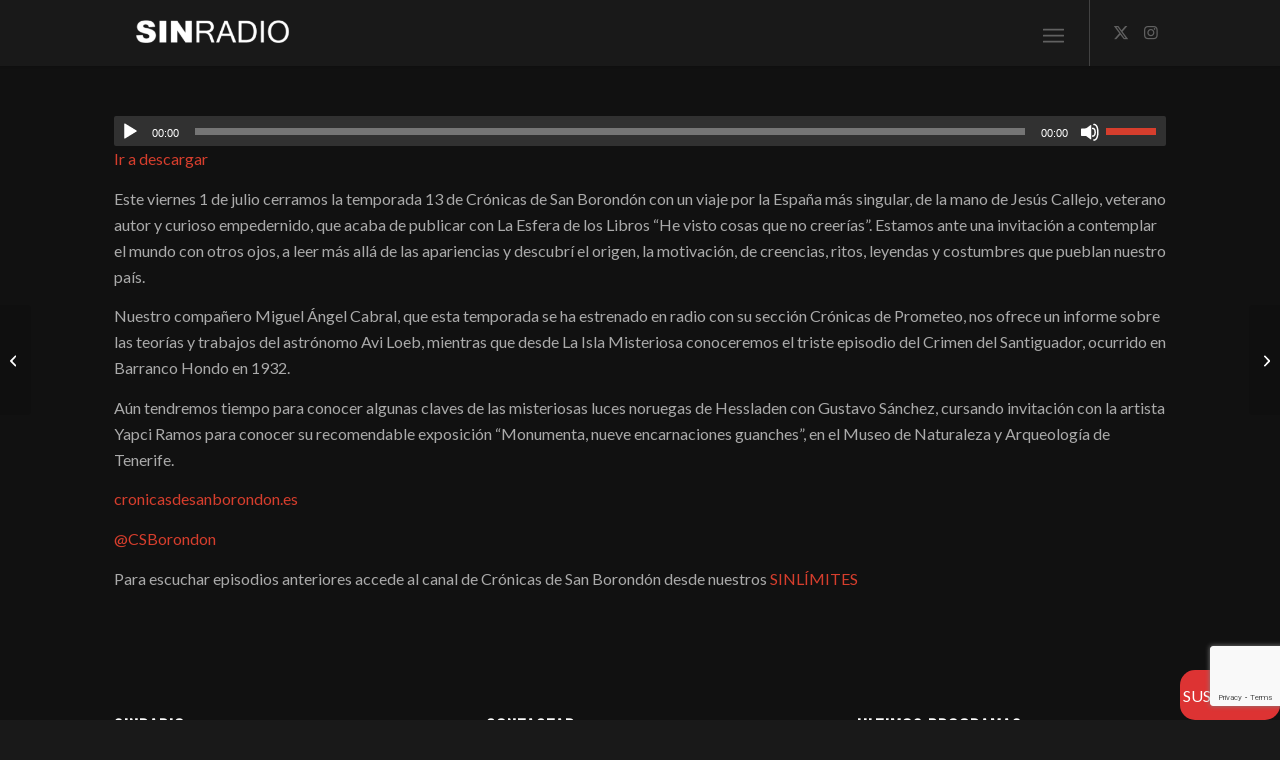

--- FILE ---
content_type: text/html; charset=UTF-8
request_url: https://sinradio.es/cronicas-de-san-borondon-t13x32-las-rarezas-de-espana-avi-loeb-y-sus-cronicas-de-prometeo-el-crimen-del-santiguador-enigma-hessdalen-csborondon/
body_size: 20296
content:
<!DOCTYPE html>
<html lang="es" class="html_stretched responsive av-preloader-disabled  html_header_top html_logo_left html_main_nav_header html_menu_right html_custom html_header_sticky html_header_shrinking_disabled html_mobile_menu_tablet html_header_searchicon html_content_align_center html_header_unstick_top html_header_stretch_disabled html_minimal_header html_minimal_header_shadow html_elegant-blog html_av-overlay-side html_av-overlay-side-minimal html_av-submenu-noclone html_entry_id_10150 av-cookies-no-cookie-consent av-no-preview av-default-lightbox html_text_menu_active av-mobile-menu-switch-default">
<head>
<meta charset="UTF-8" />


<!-- mobile setting -->
<meta name="viewport" content="width=device-width, initial-scale=1">

<!-- Scripts/CSS and wp_head hook -->
<meta name='robots' content='index, follow, max-image-preview:large, max-snippet:-1, max-video-preview:-1' />
	<style>img:is([sizes="auto" i], [sizes^="auto," i]) { contain-intrinsic-size: 3000px 1500px }</style>
	
	<!-- This site is optimized with the Yoast SEO plugin v26.8 - https://yoast.com/product/yoast-seo-wordpress/ -->
	<title>Crónicas de San Borondón [T13x32] Las rarezas de España | Avi Loeb y sus Crónicas de Prometeo | El Crimen del Santiguador | Enigma Hessdalen @CSBORONDON - SINRADIO</title>
	<meta name="description" content="Branded Podcast desde Canarias. Generación de contenidos en formato podcast para empresas e instituciones públicas. Profesionales del periodismo y la comunicación al servicio de las empresas." />
	<link rel="canonical" href="https://sinradio.es/cronicas-de-san-borondon-t13x32-las-rarezas-de-espana-avi-loeb-y-sus-cronicas-de-prometeo-el-crimen-del-santiguador-enigma-hessdalen-csborondon/" />
	<meta property="og:locale" content="es_ES" />
	<meta property="og:type" content="article" />
	<meta property="og:title" content="Crónicas de San Borondón [T13x32] Las rarezas de España | Avi Loeb y sus Crónicas de Prometeo | El Crimen del Santiguador | Enigma Hessdalen @CSBORONDON - SINRADIO" />
	<meta property="og:description" content="Branded Podcast desde Canarias. Generación de contenidos en formato podcast para empresas e instituciones públicas. Profesionales del periodismo y la comunicación al servicio de las empresas." />
	<meta property="og:url" content="https://sinradio.es/cronicas-de-san-borondon-t13x32-las-rarezas-de-espana-avi-loeb-y-sus-cronicas-de-prometeo-el-crimen-del-santiguador-enigma-hessdalen-csborondon/" />
	<meta property="og:site_name" content="SINRADIO" />
	<meta property="article:published_time" content="2022-07-03T12:33:26+00:00" />
	<meta property="article:modified_time" content="2022-07-03T12:33:28+00:00" />
	<meta property="og:image" content="https://sinradio.es/wp-content/uploads/2019/10/cronicas-sbprtada.png" />
	<meta property="og:image:width" content="1280" />
	<meta property="og:image:height" content="720" />
	<meta property="og:image:type" content="image/png" />
	<meta name="author" content="CM sinradio" />
	<meta name="twitter:card" content="summary_large_image" />
	<meta name="twitter:creator" content="@sinradio1" />
	<meta name="twitter:site" content="@sinradio1" />
	<meta name="twitter:label1" content="Escrito por" />
	<meta name="twitter:data1" content="CM sinradio" />
	<meta name="twitter:label2" content="Tiempo de lectura" />
	<meta name="twitter:data2" content="2 minutos" />
	<script type="application/ld+json" class="yoast-schema-graph">{"@context":"https://schema.org","@graph":[{"@type":"Article","@id":"https://sinradio.es/cronicas-de-san-borondon-t13x32-las-rarezas-de-espana-avi-loeb-y-sus-cronicas-de-prometeo-el-crimen-del-santiguador-enigma-hessdalen-csborondon/#article","isPartOf":{"@id":"https://sinradio.es/cronicas-de-san-borondon-t13x32-las-rarezas-de-espana-avi-loeb-y-sus-cronicas-de-prometeo-el-crimen-del-santiguador-enigma-hessdalen-csborondon/"},"author":{"name":"CM sinradio","@id":"https://sinradio.es/#/schema/person/cd5260cfb37ad9f18f1778dd47c0405c"},"headline":"Crónicas de San Borondón [T13x32] Las rarezas de España | Avi Loeb y sus Crónicas de Prometeo | El Crimen del Santiguador | Enigma Hessdalen @CSBORONDON","datePublished":"2022-07-03T12:33:26+00:00","dateModified":"2022-07-03T12:33:28+00:00","mainEntityOfPage":{"@id":"https://sinradio.es/cronicas-de-san-borondon-t13x32-las-rarezas-de-espana-avi-loeb-y-sus-cronicas-de-prometeo-el-crimen-del-santiguador-enigma-hessdalen-csborondon/"},"wordCount":307,"publisher":{"@id":"https://sinradio.es/#organization"},"image":{"@id":"https://sinradio.es/cronicas-de-san-borondon-t13x32-las-rarezas-de-espana-avi-loeb-y-sus-cronicas-de-prometeo-el-crimen-del-santiguador-enigma-hessdalen-csborondon/#primaryimage"},"thumbnailUrl":"https://sinradio.es/wp-content/uploads/2019/10/cronicas-sbprtada.png","keywords":["crónicas de san borondón","sinradio","sinradiopodcast"],"articleSection":["News"],"inLanguage":"es"},{"@type":["WebPage","ItemPage"],"@id":"https://sinradio.es/cronicas-de-san-borondon-t13x32-las-rarezas-de-espana-avi-loeb-y-sus-cronicas-de-prometeo-el-crimen-del-santiguador-enigma-hessdalen-csborondon/","url":"https://sinradio.es/cronicas-de-san-borondon-t13x32-las-rarezas-de-espana-avi-loeb-y-sus-cronicas-de-prometeo-el-crimen-del-santiguador-enigma-hessdalen-csborondon/","name":"Crónicas de San Borondón [T13x32] Las rarezas de España | Avi Loeb y sus Crónicas de Prometeo | El Crimen del Santiguador | Enigma Hessdalen @CSBORONDON - SINRADIO","isPartOf":{"@id":"https://sinradio.es/#website"},"primaryImageOfPage":{"@id":"https://sinradio.es/cronicas-de-san-borondon-t13x32-las-rarezas-de-espana-avi-loeb-y-sus-cronicas-de-prometeo-el-crimen-del-santiguador-enigma-hessdalen-csborondon/#primaryimage"},"image":{"@id":"https://sinradio.es/cronicas-de-san-borondon-t13x32-las-rarezas-de-espana-avi-loeb-y-sus-cronicas-de-prometeo-el-crimen-del-santiguador-enigma-hessdalen-csborondon/#primaryimage"},"thumbnailUrl":"https://sinradio.es/wp-content/uploads/2019/10/cronicas-sbprtada.png","datePublished":"2022-07-03T12:33:26+00:00","dateModified":"2022-07-03T12:33:28+00:00","description":"Branded Podcast desde Canarias. Generación de contenidos en formato podcast para empresas e instituciones públicas. Profesionales del periodismo y la comunicación al servicio de las empresas.","breadcrumb":{"@id":"https://sinradio.es/cronicas-de-san-borondon-t13x32-las-rarezas-de-espana-avi-loeb-y-sus-cronicas-de-prometeo-el-crimen-del-santiguador-enigma-hessdalen-csborondon/#breadcrumb"},"inLanguage":"es","potentialAction":[{"@type":"ReadAction","target":["https://sinradio.es/cronicas-de-san-borondon-t13x32-las-rarezas-de-espana-avi-loeb-y-sus-cronicas-de-prometeo-el-crimen-del-santiguador-enigma-hessdalen-csborondon/"]}]},{"@type":"ImageObject","inLanguage":"es","@id":"https://sinradio.es/cronicas-de-san-borondon-t13x32-las-rarezas-de-espana-avi-loeb-y-sus-cronicas-de-prometeo-el-crimen-del-santiguador-enigma-hessdalen-csborondon/#primaryimage","url":"https://sinradio.es/wp-content/uploads/2019/10/cronicas-sbprtada.png","contentUrl":"https://sinradio.es/wp-content/uploads/2019/10/cronicas-sbprtada.png","width":1280,"height":720},{"@type":"BreadcrumbList","@id":"https://sinradio.es/cronicas-de-san-borondon-t13x32-las-rarezas-de-espana-avi-loeb-y-sus-cronicas-de-prometeo-el-crimen-del-santiguador-enigma-hessdalen-csborondon/#breadcrumb","itemListElement":[{"@type":"ListItem","position":1,"name":"Portada","item":"https://sinradio.es/"},{"@type":"ListItem","position":2,"name":"Crónicas de San Borondón [T13x32] Las rarezas de España | Avi Loeb y sus Crónicas de Prometeo | El Crimen del Santiguador | Enigma Hessdalen @CSBORONDON"}]},{"@type":"WebSite","@id":"https://sinradio.es/#website","url":"https://sinradio.es/","name":"SINRADIO","description":"PODCAST CANARIAS","publisher":{"@id":"https://sinradio.es/#organization"},"alternateName":"SINRADIO","potentialAction":[{"@type":"SearchAction","target":{"@type":"EntryPoint","urlTemplate":"https://sinradio.es/?s={search_term_string}"},"query-input":{"@type":"PropertyValueSpecification","valueRequired":true,"valueName":"search_term_string"}}],"inLanguage":"es"},{"@type":"Organization","@id":"https://sinradio.es/#organization","name":"SINRADIO","alternateName":"SINRADIO","url":"https://sinradio.es/","logo":{"@type":"ImageObject","inLanguage":"es","@id":"https://sinradio.es/#/schema/logo/image/","url":"https://sinradio.es/wp-content/uploads/2019/06/LogoRojoTrans.png","contentUrl":"https://sinradio.es/wp-content/uploads/2019/06/LogoRojoTrans.png","width":350,"height":131,"caption":"SINRADIO"},"image":{"@id":"https://sinradio.es/#/schema/logo/image/"},"sameAs":["https://x.com/sinradio1","https://instagram.com/sinradio1?igshid=1gt8wf4nionfx"]},{"@type":"Person","@id":"https://sinradio.es/#/schema/person/cd5260cfb37ad9f18f1778dd47c0405c","name":"CM sinradio","image":{"@type":"ImageObject","inLanguage":"es","@id":"https://sinradio.es/#/schema/person/image/","url":"https://secure.gravatar.com/avatar/2d0dfdbf01e8347a9494c217d4bd49ff31ec5bb797ad945648d31cde0c233f90?s=96&d=mm&r=g","contentUrl":"https://secure.gravatar.com/avatar/2d0dfdbf01e8347a9494c217d4bd49ff31ec5bb797ad945648d31cde0c233f90?s=96&d=mm&r=g","caption":"CM sinradio"},"description":"Enrique","url":"https://sinradio.es/author/enrique/"}]}</script>
	<!-- / Yoast SEO plugin. -->


<link rel='dns-prefetch' href='//www.googletagmanager.com' />
<link rel="alternate" type="application/rss+xml" title="SINRADIO &raquo; Feed" href="https://sinradio.es/feed/" />
<link rel="alternate" type="application/rss+xml" title="SINRADIO &raquo; Feed de los comentarios" href="https://sinradio.es/comments/feed/" />

<!-- google webfont font replacement -->

			<script type='text/javascript'>

				(function() {

					/*	check if webfonts are disabled by user setting via cookie - or user must opt in.	*/
					var html = document.getElementsByTagName('html')[0];
					var cookie_check = html.className.indexOf('av-cookies-needs-opt-in') >= 0 || html.className.indexOf('av-cookies-can-opt-out') >= 0;
					var allow_continue = true;
					var silent_accept_cookie = html.className.indexOf('av-cookies-user-silent-accept') >= 0;

					if( cookie_check && ! silent_accept_cookie )
					{
						if( ! document.cookie.match(/aviaCookieConsent/) || html.className.indexOf('av-cookies-session-refused') >= 0 )
						{
							allow_continue = false;
						}
						else
						{
							if( ! document.cookie.match(/aviaPrivacyRefuseCookiesHideBar/) )
							{
								allow_continue = false;
							}
							else if( ! document.cookie.match(/aviaPrivacyEssentialCookiesEnabled/) )
							{
								allow_continue = false;
							}
							else if( document.cookie.match(/aviaPrivacyGoogleWebfontsDisabled/) )
							{
								allow_continue = false;
							}
						}
					}

					if( allow_continue )
					{
						var f = document.createElement('link');

						f.type 	= 'text/css';
						f.rel 	= 'stylesheet';
						f.href 	= 'https://fonts.googleapis.com/css?family=Oswald%7CLato:300,400,700&display=auto';
						f.id 	= 'avia-google-webfont';

						document.getElementsByTagName('head')[0].appendChild(f);
					}
				})();

			</script>
			<script type="text/javascript">
/* <![CDATA[ */
window._wpemojiSettings = {"baseUrl":"https:\/\/s.w.org\/images\/core\/emoji\/16.0.1\/72x72\/","ext":".png","svgUrl":"https:\/\/s.w.org\/images\/core\/emoji\/16.0.1\/svg\/","svgExt":".svg","source":{"concatemoji":"https:\/\/sinradio.es\/wp-includes\/js\/wp-emoji-release.min.js?ver=b51d38d866177eeaecd514b19897fa42"}};
/*! This file is auto-generated */
!function(s,n){var o,i,e;function c(e){try{var t={supportTests:e,timestamp:(new Date).valueOf()};sessionStorage.setItem(o,JSON.stringify(t))}catch(e){}}function p(e,t,n){e.clearRect(0,0,e.canvas.width,e.canvas.height),e.fillText(t,0,0);var t=new Uint32Array(e.getImageData(0,0,e.canvas.width,e.canvas.height).data),a=(e.clearRect(0,0,e.canvas.width,e.canvas.height),e.fillText(n,0,0),new Uint32Array(e.getImageData(0,0,e.canvas.width,e.canvas.height).data));return t.every(function(e,t){return e===a[t]})}function u(e,t){e.clearRect(0,0,e.canvas.width,e.canvas.height),e.fillText(t,0,0);for(var n=e.getImageData(16,16,1,1),a=0;a<n.data.length;a++)if(0!==n.data[a])return!1;return!0}function f(e,t,n,a){switch(t){case"flag":return n(e,"\ud83c\udff3\ufe0f\u200d\u26a7\ufe0f","\ud83c\udff3\ufe0f\u200b\u26a7\ufe0f")?!1:!n(e,"\ud83c\udde8\ud83c\uddf6","\ud83c\udde8\u200b\ud83c\uddf6")&&!n(e,"\ud83c\udff4\udb40\udc67\udb40\udc62\udb40\udc65\udb40\udc6e\udb40\udc67\udb40\udc7f","\ud83c\udff4\u200b\udb40\udc67\u200b\udb40\udc62\u200b\udb40\udc65\u200b\udb40\udc6e\u200b\udb40\udc67\u200b\udb40\udc7f");case"emoji":return!a(e,"\ud83e\udedf")}return!1}function g(e,t,n,a){var r="undefined"!=typeof WorkerGlobalScope&&self instanceof WorkerGlobalScope?new OffscreenCanvas(300,150):s.createElement("canvas"),o=r.getContext("2d",{willReadFrequently:!0}),i=(o.textBaseline="top",o.font="600 32px Arial",{});return e.forEach(function(e){i[e]=t(o,e,n,a)}),i}function t(e){var t=s.createElement("script");t.src=e,t.defer=!0,s.head.appendChild(t)}"undefined"!=typeof Promise&&(o="wpEmojiSettingsSupports",i=["flag","emoji"],n.supports={everything:!0,everythingExceptFlag:!0},e=new Promise(function(e){s.addEventListener("DOMContentLoaded",e,{once:!0})}),new Promise(function(t){var n=function(){try{var e=JSON.parse(sessionStorage.getItem(o));if("object"==typeof e&&"number"==typeof e.timestamp&&(new Date).valueOf()<e.timestamp+604800&&"object"==typeof e.supportTests)return e.supportTests}catch(e){}return null}();if(!n){if("undefined"!=typeof Worker&&"undefined"!=typeof OffscreenCanvas&&"undefined"!=typeof URL&&URL.createObjectURL&&"undefined"!=typeof Blob)try{var e="postMessage("+g.toString()+"("+[JSON.stringify(i),f.toString(),p.toString(),u.toString()].join(",")+"));",a=new Blob([e],{type:"text/javascript"}),r=new Worker(URL.createObjectURL(a),{name:"wpTestEmojiSupports"});return void(r.onmessage=function(e){c(n=e.data),r.terminate(),t(n)})}catch(e){}c(n=g(i,f,p,u))}t(n)}).then(function(e){for(var t in e)n.supports[t]=e[t],n.supports.everything=n.supports.everything&&n.supports[t],"flag"!==t&&(n.supports.everythingExceptFlag=n.supports.everythingExceptFlag&&n.supports[t]);n.supports.everythingExceptFlag=n.supports.everythingExceptFlag&&!n.supports.flag,n.DOMReady=!1,n.readyCallback=function(){n.DOMReady=!0}}).then(function(){return e}).then(function(){var e;n.supports.everything||(n.readyCallback(),(e=n.source||{}).concatemoji?t(e.concatemoji):e.wpemoji&&e.twemoji&&(t(e.twemoji),t(e.wpemoji)))}))}((window,document),window._wpemojiSettings);
/* ]]> */
</script>
<link rel='stylesheet' id='avia-grid-css' href='https://sinradio.es/wp-content/themes/enfold/css/grid.css?ver=7.1' type='text/css' media='all' />
<link rel='stylesheet' id='avia-base-css' href='https://sinradio.es/wp-content/themes/enfold/css/base.css?ver=7.1' type='text/css' media='all' />
<link rel='stylesheet' id='avia-layout-css' href='https://sinradio.es/wp-content/themes/enfold/css/layout.css?ver=7.1' type='text/css' media='all' />
<link rel='stylesheet' id='avia-module-audioplayer-css' href='https://sinradio.es/wp-content/themes/enfold/config-templatebuilder/avia-shortcodes/audio-player/audio-player.css?ver=7.1' type='text/css' media='all' />
<link rel='stylesheet' id='avia-module-blog-css' href='https://sinradio.es/wp-content/themes/enfold/config-templatebuilder/avia-shortcodes/blog/blog.css?ver=7.1' type='text/css' media='all' />
<link rel='stylesheet' id='avia-module-postslider-css' href='https://sinradio.es/wp-content/themes/enfold/config-templatebuilder/avia-shortcodes/postslider/postslider.css?ver=7.1' type='text/css' media='all' />
<link rel='stylesheet' id='avia-module-button-css' href='https://sinradio.es/wp-content/themes/enfold/config-templatebuilder/avia-shortcodes/buttons/buttons.css?ver=7.1' type='text/css' media='all' />
<link rel='stylesheet' id='avia-module-catalogue-css' href='https://sinradio.es/wp-content/themes/enfold/config-templatebuilder/avia-shortcodes/catalogue/catalogue.css?ver=7.1' type='text/css' media='all' />
<link rel='stylesheet' id='avia-module-comments-css' href='https://sinradio.es/wp-content/themes/enfold/config-templatebuilder/avia-shortcodes/comments/comments.css?ver=7.1' type='text/css' media='all' />
<link rel='stylesheet' id='avia-module-contact-css' href='https://sinradio.es/wp-content/themes/enfold/config-templatebuilder/avia-shortcodes/contact/contact.css?ver=7.1' type='text/css' media='all' />
<link rel='stylesheet' id='avia-module-slideshow-css' href='https://sinradio.es/wp-content/themes/enfold/config-templatebuilder/avia-shortcodes/slideshow/slideshow.css?ver=7.1' type='text/css' media='all' />
<link rel='stylesheet' id='avia-module-gallery-css' href='https://sinradio.es/wp-content/themes/enfold/config-templatebuilder/avia-shortcodes/gallery/gallery.css?ver=7.1' type='text/css' media='all' />
<link rel='stylesheet' id='avia-module-gridrow-css' href='https://sinradio.es/wp-content/themes/enfold/config-templatebuilder/avia-shortcodes/grid_row/grid_row.css?ver=7.1' type='text/css' media='all' />
<link rel='stylesheet' id='avia-module-heading-css' href='https://sinradio.es/wp-content/themes/enfold/config-templatebuilder/avia-shortcodes/heading/heading.css?ver=7.1' type='text/css' media='all' />
<link rel='stylesheet' id='avia-module-hr-css' href='https://sinradio.es/wp-content/themes/enfold/config-templatebuilder/avia-shortcodes/hr/hr.css?ver=7.1' type='text/css' media='all' />
<link rel='stylesheet' id='avia-module-icon-css' href='https://sinradio.es/wp-content/themes/enfold/config-templatebuilder/avia-shortcodes/icon/icon.css?ver=7.1' type='text/css' media='all' />
<link rel='stylesheet' id='avia-module-image-css' href='https://sinradio.es/wp-content/themes/enfold/config-templatebuilder/avia-shortcodes/image/image.css?ver=7.1' type='text/css' media='all' />
<link rel='stylesheet' id='avia-module-slideshow-fullsize-css' href='https://sinradio.es/wp-content/themes/enfold/config-templatebuilder/avia-shortcodes/slideshow_fullsize/slideshow_fullsize.css?ver=7.1' type='text/css' media='all' />
<link rel='stylesheet' id='avia-module-social-css' href='https://sinradio.es/wp-content/themes/enfold/config-templatebuilder/avia-shortcodes/social_share/social_share.css?ver=7.1' type='text/css' media='all' />
<link rel='stylesheet' id='avia-module-tabs-css' href='https://sinradio.es/wp-content/themes/enfold/config-templatebuilder/avia-shortcodes/tabs/tabs.css?ver=7.1' type='text/css' media='all' />
<link rel='stylesheet' id='avia-module-team-css' href='https://sinradio.es/wp-content/themes/enfold/config-templatebuilder/avia-shortcodes/team/team.css?ver=7.1' type='text/css' media='all' />
<link rel='stylesheet' id='avia-module-video-css' href='https://sinradio.es/wp-content/themes/enfold/config-templatebuilder/avia-shortcodes/video/video.css?ver=7.1' type='text/css' media='all' />
<style id='wp-emoji-styles-inline-css' type='text/css'>

	img.wp-smiley, img.emoji {
		display: inline !important;
		border: none !important;
		box-shadow: none !important;
		height: 1em !important;
		width: 1em !important;
		margin: 0 0.07em !important;
		vertical-align: -0.1em !important;
		background: none !important;
		padding: 0 !important;
	}
</style>
<link rel='stylesheet' id='wp-block-library-css' href='https://sinradio.es/wp-includes/css/dist/block-library/style.min.css?ver=b51d38d866177eeaecd514b19897fa42' type='text/css' media='all' />
<style id='global-styles-inline-css' type='text/css'>
:root{--wp--preset--aspect-ratio--square: 1;--wp--preset--aspect-ratio--4-3: 4/3;--wp--preset--aspect-ratio--3-4: 3/4;--wp--preset--aspect-ratio--3-2: 3/2;--wp--preset--aspect-ratio--2-3: 2/3;--wp--preset--aspect-ratio--16-9: 16/9;--wp--preset--aspect-ratio--9-16: 9/16;--wp--preset--color--black: #000000;--wp--preset--color--cyan-bluish-gray: #abb8c3;--wp--preset--color--white: #ffffff;--wp--preset--color--pale-pink: #f78da7;--wp--preset--color--vivid-red: #cf2e2e;--wp--preset--color--luminous-vivid-orange: #ff6900;--wp--preset--color--luminous-vivid-amber: #fcb900;--wp--preset--color--light-green-cyan: #7bdcb5;--wp--preset--color--vivid-green-cyan: #00d084;--wp--preset--color--pale-cyan-blue: #8ed1fc;--wp--preset--color--vivid-cyan-blue: #0693e3;--wp--preset--color--vivid-purple: #9b51e0;--wp--preset--color--metallic-red: #b02b2c;--wp--preset--color--maximum-yellow-red: #edae44;--wp--preset--color--yellow-sun: #eeee22;--wp--preset--color--palm-leaf: #83a846;--wp--preset--color--aero: #7bb0e7;--wp--preset--color--old-lavender: #745f7e;--wp--preset--color--steel-teal: #5f8789;--wp--preset--color--raspberry-pink: #d65799;--wp--preset--color--medium-turquoise: #4ecac2;--wp--preset--gradient--vivid-cyan-blue-to-vivid-purple: linear-gradient(135deg,rgba(6,147,227,1) 0%,rgb(155,81,224) 100%);--wp--preset--gradient--light-green-cyan-to-vivid-green-cyan: linear-gradient(135deg,rgb(122,220,180) 0%,rgb(0,208,130) 100%);--wp--preset--gradient--luminous-vivid-amber-to-luminous-vivid-orange: linear-gradient(135deg,rgba(252,185,0,1) 0%,rgba(255,105,0,1) 100%);--wp--preset--gradient--luminous-vivid-orange-to-vivid-red: linear-gradient(135deg,rgba(255,105,0,1) 0%,rgb(207,46,46) 100%);--wp--preset--gradient--very-light-gray-to-cyan-bluish-gray: linear-gradient(135deg,rgb(238,238,238) 0%,rgb(169,184,195) 100%);--wp--preset--gradient--cool-to-warm-spectrum: linear-gradient(135deg,rgb(74,234,220) 0%,rgb(151,120,209) 20%,rgb(207,42,186) 40%,rgb(238,44,130) 60%,rgb(251,105,98) 80%,rgb(254,248,76) 100%);--wp--preset--gradient--blush-light-purple: linear-gradient(135deg,rgb(255,206,236) 0%,rgb(152,150,240) 100%);--wp--preset--gradient--blush-bordeaux: linear-gradient(135deg,rgb(254,205,165) 0%,rgb(254,45,45) 50%,rgb(107,0,62) 100%);--wp--preset--gradient--luminous-dusk: linear-gradient(135deg,rgb(255,203,112) 0%,rgb(199,81,192) 50%,rgb(65,88,208) 100%);--wp--preset--gradient--pale-ocean: linear-gradient(135deg,rgb(255,245,203) 0%,rgb(182,227,212) 50%,rgb(51,167,181) 100%);--wp--preset--gradient--electric-grass: linear-gradient(135deg,rgb(202,248,128) 0%,rgb(113,206,126) 100%);--wp--preset--gradient--midnight: linear-gradient(135deg,rgb(2,3,129) 0%,rgb(40,116,252) 100%);--wp--preset--font-size--small: 1rem;--wp--preset--font-size--medium: 1.125rem;--wp--preset--font-size--large: 1.75rem;--wp--preset--font-size--x-large: clamp(1.75rem, 3vw, 2.25rem);--wp--preset--spacing--20: 0.44rem;--wp--preset--spacing--30: 0.67rem;--wp--preset--spacing--40: 1rem;--wp--preset--spacing--50: 1.5rem;--wp--preset--spacing--60: 2.25rem;--wp--preset--spacing--70: 3.38rem;--wp--preset--spacing--80: 5.06rem;--wp--preset--shadow--natural: 6px 6px 9px rgba(0, 0, 0, 0.2);--wp--preset--shadow--deep: 12px 12px 50px rgba(0, 0, 0, 0.4);--wp--preset--shadow--sharp: 6px 6px 0px rgba(0, 0, 0, 0.2);--wp--preset--shadow--outlined: 6px 6px 0px -3px rgba(255, 255, 255, 1), 6px 6px rgba(0, 0, 0, 1);--wp--preset--shadow--crisp: 6px 6px 0px rgba(0, 0, 0, 1);}:root { --wp--style--global--content-size: 800px;--wp--style--global--wide-size: 1130px; }:where(body) { margin: 0; }.wp-site-blocks > .alignleft { float: left; margin-right: 2em; }.wp-site-blocks > .alignright { float: right; margin-left: 2em; }.wp-site-blocks > .aligncenter { justify-content: center; margin-left: auto; margin-right: auto; }:where(.is-layout-flex){gap: 0.5em;}:where(.is-layout-grid){gap: 0.5em;}.is-layout-flow > .alignleft{float: left;margin-inline-start: 0;margin-inline-end: 2em;}.is-layout-flow > .alignright{float: right;margin-inline-start: 2em;margin-inline-end: 0;}.is-layout-flow > .aligncenter{margin-left: auto !important;margin-right: auto !important;}.is-layout-constrained > .alignleft{float: left;margin-inline-start: 0;margin-inline-end: 2em;}.is-layout-constrained > .alignright{float: right;margin-inline-start: 2em;margin-inline-end: 0;}.is-layout-constrained > .aligncenter{margin-left: auto !important;margin-right: auto !important;}.is-layout-constrained > :where(:not(.alignleft):not(.alignright):not(.alignfull)){max-width: var(--wp--style--global--content-size);margin-left: auto !important;margin-right: auto !important;}.is-layout-constrained > .alignwide{max-width: var(--wp--style--global--wide-size);}body .is-layout-flex{display: flex;}.is-layout-flex{flex-wrap: wrap;align-items: center;}.is-layout-flex > :is(*, div){margin: 0;}body .is-layout-grid{display: grid;}.is-layout-grid > :is(*, div){margin: 0;}body{padding-top: 0px;padding-right: 0px;padding-bottom: 0px;padding-left: 0px;}a:where(:not(.wp-element-button)){text-decoration: underline;}:root :where(.wp-element-button, .wp-block-button__link){background-color: #32373c;border-width: 0;color: #fff;font-family: inherit;font-size: inherit;line-height: inherit;padding: calc(0.667em + 2px) calc(1.333em + 2px);text-decoration: none;}.has-black-color{color: var(--wp--preset--color--black) !important;}.has-cyan-bluish-gray-color{color: var(--wp--preset--color--cyan-bluish-gray) !important;}.has-white-color{color: var(--wp--preset--color--white) !important;}.has-pale-pink-color{color: var(--wp--preset--color--pale-pink) !important;}.has-vivid-red-color{color: var(--wp--preset--color--vivid-red) !important;}.has-luminous-vivid-orange-color{color: var(--wp--preset--color--luminous-vivid-orange) !important;}.has-luminous-vivid-amber-color{color: var(--wp--preset--color--luminous-vivid-amber) !important;}.has-light-green-cyan-color{color: var(--wp--preset--color--light-green-cyan) !important;}.has-vivid-green-cyan-color{color: var(--wp--preset--color--vivid-green-cyan) !important;}.has-pale-cyan-blue-color{color: var(--wp--preset--color--pale-cyan-blue) !important;}.has-vivid-cyan-blue-color{color: var(--wp--preset--color--vivid-cyan-blue) !important;}.has-vivid-purple-color{color: var(--wp--preset--color--vivid-purple) !important;}.has-metallic-red-color{color: var(--wp--preset--color--metallic-red) !important;}.has-maximum-yellow-red-color{color: var(--wp--preset--color--maximum-yellow-red) !important;}.has-yellow-sun-color{color: var(--wp--preset--color--yellow-sun) !important;}.has-palm-leaf-color{color: var(--wp--preset--color--palm-leaf) !important;}.has-aero-color{color: var(--wp--preset--color--aero) !important;}.has-old-lavender-color{color: var(--wp--preset--color--old-lavender) !important;}.has-steel-teal-color{color: var(--wp--preset--color--steel-teal) !important;}.has-raspberry-pink-color{color: var(--wp--preset--color--raspberry-pink) !important;}.has-medium-turquoise-color{color: var(--wp--preset--color--medium-turquoise) !important;}.has-black-background-color{background-color: var(--wp--preset--color--black) !important;}.has-cyan-bluish-gray-background-color{background-color: var(--wp--preset--color--cyan-bluish-gray) !important;}.has-white-background-color{background-color: var(--wp--preset--color--white) !important;}.has-pale-pink-background-color{background-color: var(--wp--preset--color--pale-pink) !important;}.has-vivid-red-background-color{background-color: var(--wp--preset--color--vivid-red) !important;}.has-luminous-vivid-orange-background-color{background-color: var(--wp--preset--color--luminous-vivid-orange) !important;}.has-luminous-vivid-amber-background-color{background-color: var(--wp--preset--color--luminous-vivid-amber) !important;}.has-light-green-cyan-background-color{background-color: var(--wp--preset--color--light-green-cyan) !important;}.has-vivid-green-cyan-background-color{background-color: var(--wp--preset--color--vivid-green-cyan) !important;}.has-pale-cyan-blue-background-color{background-color: var(--wp--preset--color--pale-cyan-blue) !important;}.has-vivid-cyan-blue-background-color{background-color: var(--wp--preset--color--vivid-cyan-blue) !important;}.has-vivid-purple-background-color{background-color: var(--wp--preset--color--vivid-purple) !important;}.has-metallic-red-background-color{background-color: var(--wp--preset--color--metallic-red) !important;}.has-maximum-yellow-red-background-color{background-color: var(--wp--preset--color--maximum-yellow-red) !important;}.has-yellow-sun-background-color{background-color: var(--wp--preset--color--yellow-sun) !important;}.has-palm-leaf-background-color{background-color: var(--wp--preset--color--palm-leaf) !important;}.has-aero-background-color{background-color: var(--wp--preset--color--aero) !important;}.has-old-lavender-background-color{background-color: var(--wp--preset--color--old-lavender) !important;}.has-steel-teal-background-color{background-color: var(--wp--preset--color--steel-teal) !important;}.has-raspberry-pink-background-color{background-color: var(--wp--preset--color--raspberry-pink) !important;}.has-medium-turquoise-background-color{background-color: var(--wp--preset--color--medium-turquoise) !important;}.has-black-border-color{border-color: var(--wp--preset--color--black) !important;}.has-cyan-bluish-gray-border-color{border-color: var(--wp--preset--color--cyan-bluish-gray) !important;}.has-white-border-color{border-color: var(--wp--preset--color--white) !important;}.has-pale-pink-border-color{border-color: var(--wp--preset--color--pale-pink) !important;}.has-vivid-red-border-color{border-color: var(--wp--preset--color--vivid-red) !important;}.has-luminous-vivid-orange-border-color{border-color: var(--wp--preset--color--luminous-vivid-orange) !important;}.has-luminous-vivid-amber-border-color{border-color: var(--wp--preset--color--luminous-vivid-amber) !important;}.has-light-green-cyan-border-color{border-color: var(--wp--preset--color--light-green-cyan) !important;}.has-vivid-green-cyan-border-color{border-color: var(--wp--preset--color--vivid-green-cyan) !important;}.has-pale-cyan-blue-border-color{border-color: var(--wp--preset--color--pale-cyan-blue) !important;}.has-vivid-cyan-blue-border-color{border-color: var(--wp--preset--color--vivid-cyan-blue) !important;}.has-vivid-purple-border-color{border-color: var(--wp--preset--color--vivid-purple) !important;}.has-metallic-red-border-color{border-color: var(--wp--preset--color--metallic-red) !important;}.has-maximum-yellow-red-border-color{border-color: var(--wp--preset--color--maximum-yellow-red) !important;}.has-yellow-sun-border-color{border-color: var(--wp--preset--color--yellow-sun) !important;}.has-palm-leaf-border-color{border-color: var(--wp--preset--color--palm-leaf) !important;}.has-aero-border-color{border-color: var(--wp--preset--color--aero) !important;}.has-old-lavender-border-color{border-color: var(--wp--preset--color--old-lavender) !important;}.has-steel-teal-border-color{border-color: var(--wp--preset--color--steel-teal) !important;}.has-raspberry-pink-border-color{border-color: var(--wp--preset--color--raspberry-pink) !important;}.has-medium-turquoise-border-color{border-color: var(--wp--preset--color--medium-turquoise) !important;}.has-vivid-cyan-blue-to-vivid-purple-gradient-background{background: var(--wp--preset--gradient--vivid-cyan-blue-to-vivid-purple) !important;}.has-light-green-cyan-to-vivid-green-cyan-gradient-background{background: var(--wp--preset--gradient--light-green-cyan-to-vivid-green-cyan) !important;}.has-luminous-vivid-amber-to-luminous-vivid-orange-gradient-background{background: var(--wp--preset--gradient--luminous-vivid-amber-to-luminous-vivid-orange) !important;}.has-luminous-vivid-orange-to-vivid-red-gradient-background{background: var(--wp--preset--gradient--luminous-vivid-orange-to-vivid-red) !important;}.has-very-light-gray-to-cyan-bluish-gray-gradient-background{background: var(--wp--preset--gradient--very-light-gray-to-cyan-bluish-gray) !important;}.has-cool-to-warm-spectrum-gradient-background{background: var(--wp--preset--gradient--cool-to-warm-spectrum) !important;}.has-blush-light-purple-gradient-background{background: var(--wp--preset--gradient--blush-light-purple) !important;}.has-blush-bordeaux-gradient-background{background: var(--wp--preset--gradient--blush-bordeaux) !important;}.has-luminous-dusk-gradient-background{background: var(--wp--preset--gradient--luminous-dusk) !important;}.has-pale-ocean-gradient-background{background: var(--wp--preset--gradient--pale-ocean) !important;}.has-electric-grass-gradient-background{background: var(--wp--preset--gradient--electric-grass) !important;}.has-midnight-gradient-background{background: var(--wp--preset--gradient--midnight) !important;}.has-small-font-size{font-size: var(--wp--preset--font-size--small) !important;}.has-medium-font-size{font-size: var(--wp--preset--font-size--medium) !important;}.has-large-font-size{font-size: var(--wp--preset--font-size--large) !important;}.has-x-large-font-size{font-size: var(--wp--preset--font-size--x-large) !important;}
:where(.wp-block-post-template.is-layout-flex){gap: 1.25em;}:where(.wp-block-post-template.is-layout-grid){gap: 1.25em;}
:where(.wp-block-columns.is-layout-flex){gap: 2em;}:where(.wp-block-columns.is-layout-grid){gap: 2em;}
:root :where(.wp-block-pullquote){font-size: 1.5em;line-height: 1.6;}
</style>
<link rel='stylesheet' id='button-generation-css' href='https://sinradio.es/wp-content/plugins/button-generation/public/assets/css/button.min.css?ver=3.2.5' type='text/css' media='all' />
<style id='button-generation-inline-css' type='text/css'>
.btg-button-1{--position: fixed;bottom:0px; right:0px;--background: #dd3333;--hover-background: #000000;--radius: 15px;}.btg-button-1 .btg-icon, .btg-button-1 img.btg-icon{--font-size: 16px;--color: #ffffff;}
</style>
<link rel='stylesheet' id='button-generation-fontawesome-css' href='https://sinradio.es/wp-content/plugins/button-generation/vendors/fontawesome/css/all.css?ver=7.1' type='text/css' media='all' />
<link rel='stylesheet' id='contact-form-7-css' href='https://sinradio.es/wp-content/plugins/contact-form-7/includes/css/styles.css?ver=6.1.4' type='text/css' media='all' />
<link rel='stylesheet' id='dashicons-css' href='https://sinradio.es/wp-includes/css/dashicons.min.css?ver=b51d38d866177eeaecd514b19897fa42' type='text/css' media='all' />
<link rel='stylesheet' id='avia-scs-css' href='https://sinradio.es/wp-content/themes/enfold/css/shortcodes.css?ver=7.1' type='text/css' media='all' />
<link rel='stylesheet' id='avia-fold-unfold-css' href='https://sinradio.es/wp-content/themes/enfold/css/avia-snippet-fold-unfold.css?ver=7.1' type='text/css' media='all' />
<link rel='stylesheet' id='avia-popup-css-css' href='https://sinradio.es/wp-content/themes/enfold/js/aviapopup/magnific-popup.min.css?ver=7.1' type='text/css' media='screen' />
<link rel='stylesheet' id='avia-lightbox-css' href='https://sinradio.es/wp-content/themes/enfold/css/avia-snippet-lightbox.css?ver=7.1' type='text/css' media='screen' />
<link rel='stylesheet' id='avia-widget-css-css' href='https://sinradio.es/wp-content/themes/enfold/css/avia-snippet-widget.css?ver=7.1' type='text/css' media='screen' />
<link rel='stylesheet' id='mediaelement-css' href='https://sinradio.es/wp-includes/js/mediaelement/mediaelementplayer-legacy.min.css?ver=4.2.17' type='text/css' media='all' />
<link rel='stylesheet' id='wp-mediaelement-css' href='https://sinradio.es/wp-includes/js/mediaelement/wp-mediaelement.min.css?ver=b51d38d866177eeaecd514b19897fa42' type='text/css' media='all' />
<link rel='stylesheet' id='avia-dynamic-css' href='https://sinradio.es/wp-content/uploads/dynamic_avia/enfold.css?ver=69703925bfa6d' type='text/css' media='all' />
<link rel='stylesheet' id='avia-custom-css' href='https://sinradio.es/wp-content/themes/enfold/css/custom.css?ver=7.1' type='text/css' media='all' />
<script type="text/javascript" src="https://sinradio.es/wp-includes/js/jquery/jquery.min.js?ver=3.7.1" id="jquery-core-js"></script>
<script type="text/javascript" src="https://sinradio.es/wp-includes/js/jquery/jquery-migrate.min.js?ver=3.4.1" id="jquery-migrate-js"></script>
<script type="text/javascript" src="https://sinradio.es/wp-content/themes/enfold/js/avia-js.js?ver=7.1" id="avia-js-js"></script>
<script type="text/javascript" src="https://sinradio.es/wp-content/themes/enfold/js/avia-compat.js?ver=7.1" id="avia-compat-js"></script>

<!-- Fragmento de código de la etiqueta de Google (gtag.js) añadida por Site Kit -->
<!-- Fragmento de código de Google Analytics añadido por Site Kit -->
<script type="text/javascript" src="https://www.googletagmanager.com/gtag/js?id=GT-T5NX7HL" id="google_gtagjs-js" async></script>
<script type="text/javascript" id="google_gtagjs-js-after">
/* <![CDATA[ */
window.dataLayer = window.dataLayer || [];function gtag(){dataLayer.push(arguments);}
gtag("set","linker",{"domains":["sinradio.es"]});
gtag("js", new Date());
gtag("set", "developer_id.dZTNiMT", true);
gtag("config", "GT-T5NX7HL", {"googlesitekit_post_type":"post"});
/* ]]> */
</script>
<link rel="https://api.w.org/" href="https://sinradio.es/wp-json/" /><link rel="alternate" title="JSON" type="application/json" href="https://sinradio.es/wp-json/wp/v2/posts/10150" /><link rel="EditURI" type="application/rsd+xml" title="RSD" href="https://sinradio.es/xmlrpc.php?rsd" />

<link rel='shortlink' href='https://sinradio.es/?p=10150' />
<link rel="alternate" title="oEmbed (JSON)" type="application/json+oembed" href="https://sinradio.es/wp-json/oembed/1.0/embed?url=https%3A%2F%2Fsinradio.es%2Fcronicas-de-san-borondon-t13x32-las-rarezas-de-espana-avi-loeb-y-sus-cronicas-de-prometeo-el-crimen-del-santiguador-enigma-hessdalen-csborondon%2F" />
<link rel="alternate" title="oEmbed (XML)" type="text/xml+oembed" href="https://sinradio.es/wp-json/oembed/1.0/embed?url=https%3A%2F%2Fsinradio.es%2Fcronicas-de-san-borondon-t13x32-las-rarezas-de-espana-avi-loeb-y-sus-cronicas-de-prometeo-el-crimen-del-santiguador-enigma-hessdalen-csborondon%2F&#038;format=xml" />
<meta name="generator" content="Site Kit by Google 1.170.0" /><!-- Schema optimized by Schema Pro --><script type="application/ld+json">{"@context":"https://schema.org","@type":"VideoObject","name":"Crónicas de San Borondón [T13x32] Las rarezas de España | Avi Loeb y sus Crónicas de Prometeo | El Crimen del Santiguador | Enigma Hessdalen @CSBORONDON","description":"Crónicas de San Borondón [T13x32] Las rarezas de España | Avi Loeb y sus Crónicas de Prometeo | El Crimen del Santiguador | Enigma Hessdalen @CSBORONDON","publisher":{"@type":"Organization","name":"SINRADIO","logo":{"@type":"ImageObject","url":"https://sinradio.es/wp-content/uploads/2015/05/logo1400-sinradio-60x60.png","width":60,"height":60}},"thumbnailUrl":"https://sinradio.es/wp-content/uploads/2019/10/cronicas-sbprtada.png","uploadDate":"2022-07-03T12:33:26","duration":null,"contentUrl":"","expires":null,"hasPart":[{"@type":"Clip","name":"Crónicas de San Borondón [T13x32] Las rarezas de España | Avi Loeb y sus Crónicas de Prometeo | El Crimen del Santiguador | Enigma Hessdalen @CSBORONDON","startOffset":"1","endOffset":"1800","url":"https://sinradio.es"}]}</script><!-- / Schema optimized by Schema Pro --><!-- Schema optimized by Schema Pro --><script type="application/ld+json">{"@context":"https://schema.org","@type":"Article","mainEntityOfPage":{"@type":"WebPage","@id":"https://sinradio.es/cronicas-de-san-borondon-t13x32-las-rarezas-de-espana-avi-loeb-y-sus-cronicas-de-prometeo-el-crimen-del-santiguador-enigma-hessdalen-csborondon/"},"headline":"Crónicas de San Borondón [T13x32] Las rarezas de España | Avi Loeb y sus Crónicas de Prometeo | El Crimen del Santiguador | Enigma Hessdalen @CSBORONDON","image":{"@type":"ImageObject","url":"https://sinradio.es/wp-content/uploads/2019/10/cronicas-sbprtada.png","width":1280,"height":720},"datePublished":"2022-07-03T12:33:26","dateModified":"2022-07-03T12:33:28","author":{"@type":"Person","name":"Enrique","url":"https://sinradio.es/author/enrique"},"publisher":{"@type":"Organization","name":"SINRADIO","logo":{"@type":"ImageObject","url":"https://sinradio.es/wp-content/uploads/2015/05/logo1400-sinradio-60x60.png"}},"description":null}</script><!-- / Schema optimized by Schema Pro --><!-- site-navigation-element Schema optimized by Schema Pro --><script type="application/ld+json">{"@context":"https:\/\/schema.org","@graph":[{"@context":"https:\/\/schema.org","@type":"SiteNavigationElement","id":"site-navigation","name":"","url":""}]}</script><!-- / site-navigation-element Schema optimized by Schema Pro --><!-- breadcrumb Schema optimized by Schema Pro --><script type="application/ld+json">{"@context":"https:\/\/schema.org","@type":"BreadcrumbList","itemListElement":[{"@type":"ListItem","position":1,"item":{"@id":"https:\/\/sinradio.es\/","name":"Inicio"}},{"@type":"ListItem","position":2,"item":{"@id":"https:\/\/sinradio.es\/tag\/sinradiopodcast\/","name":"sinradiopodcast"}},{"@type":"ListItem","position":3,"item":{"@id":"https:\/\/sinradio.es\/cronicas-de-san-borondon-t13x32-las-rarezas-de-espana-avi-loeb-y-sus-cronicas-de-prometeo-el-crimen-del-santiguador-enigma-hessdalen-csborondon\/","name":"Cr\u00f3nicas de San Borond\u00f3n [T13x32] Las rarezas de Espa\u00f1a | Avi Loeb y sus Cr\u00f3nicas de Prometeo | El Crimen del Santiguador | Enigma Hessdalen @CSBORONDON"}}]}</script><!-- / breadcrumb Schema optimized by Schema Pro -->
<link rel="icon" href="https://sinradio.es/wp-content/uploads/2019/06/favicon.png" type="image/png">
<!--[if lt IE 9]><script src="https://sinradio.es/wp-content/themes/enfold/js/html5shiv.js"></script><![endif]--><link rel="profile" href="https://gmpg.org/xfn/11" />
<link rel="alternate" type="application/rss+xml" title="SINRADIO RSS2 Feed" href="https://sinradio.es/feed/" />
<link rel="pingback" href="https://sinradio.es/xmlrpc.php" />

<style type='text/css' media='screen'>
 #top #header_main > .container, #top #header_main > .container .main_menu  .av-main-nav > li > a, #top #header_main #menu-item-shop .cart_dropdown_link{ height:66px; line-height: 66px; }
 .html_top_nav_header .av-logo-container{ height:66px;  }
 .html_header_top.html_header_sticky #top #wrap_all #main{ padding-top:66px; } 
</style>

<!-- Metaetiquetas de Google AdSense añadidas por Site Kit -->
<meta name="google-adsense-platform-account" content="ca-host-pub-2644536267352236">
<meta name="google-adsense-platform-domain" content="sitekit.withgoogle.com">
<!-- Acabar con las metaetiquetas de Google AdSense añadidas por Site Kit -->
<script src="https://cdn.onesignal.com/sdks/OneSignalSDK.js" async=""></script>
<script>
  var OneSignal = window.OneSignal || [];
  OneSignal.push(function() {
    OneSignal.init({
      appId: "67147e88-5b16-44bc-ad93-7da15d9bd949",
    });
  });
</script>


<script async src="https://pagead2.googlesyndication.com/pagead/js/adsbygoogle.js?client=ca-pub-5244812017389853"
     crossorigin="anonymous"></script>

<script async type="application/javascript"
        src="https://news.google.com/swg/js/v1/swg-basic.js"></script>
<script>
  (self.SWG_BASIC = self.SWG_BASIC || []).push( basicSubscriptions => {
    basicSubscriptions.init({
      type: "NewsArticle",
      isPartOfType: ["Product"],
      isPartOfProductId: "CAowm7_XCw:openaccess",
      clientOptions: { theme: "light", lang: "es" },
    });
  });
</script>			<style id="wpsp-style-frontend"></style>
			<link rel="icon" href="https://sinradio.es/wp-content/uploads/2019/06/cropped-LogoRojoTrans-32x32.png" sizes="32x32" />
<link rel="icon" href="https://sinradio.es/wp-content/uploads/2019/06/cropped-LogoRojoTrans-192x192.png" sizes="192x192" />
<link rel="apple-touch-icon" href="https://sinradio.es/wp-content/uploads/2019/06/cropped-LogoRojoTrans-180x180.png" />
<meta name="msapplication-TileImage" content="https://sinradio.es/wp-content/uploads/2019/06/cropped-LogoRojoTrans-270x270.png" />
<style type="text/css">
		@font-face {font-family: 'entypo-fontello-enfold'; font-weight: normal; font-style: normal; font-display: auto;
		src: url('https://sinradio.es/wp-content/themes/enfold/config-templatebuilder/avia-template-builder/assets/fonts/entypo-fontello-enfold/entypo-fontello-enfold.woff2') format('woff2'),
		url('https://sinradio.es/wp-content/themes/enfold/config-templatebuilder/avia-template-builder/assets/fonts/entypo-fontello-enfold/entypo-fontello-enfold.woff') format('woff'),
		url('https://sinradio.es/wp-content/themes/enfold/config-templatebuilder/avia-template-builder/assets/fonts/entypo-fontello-enfold/entypo-fontello-enfold.ttf') format('truetype'),
		url('https://sinradio.es/wp-content/themes/enfold/config-templatebuilder/avia-template-builder/assets/fonts/entypo-fontello-enfold/entypo-fontello-enfold.svg#entypo-fontello-enfold') format('svg'),
		url('https://sinradio.es/wp-content/themes/enfold/config-templatebuilder/avia-template-builder/assets/fonts/entypo-fontello-enfold/entypo-fontello-enfold.eot'),
		url('https://sinradio.es/wp-content/themes/enfold/config-templatebuilder/avia-template-builder/assets/fonts/entypo-fontello-enfold/entypo-fontello-enfold.eot?#iefix') format('embedded-opentype');
		}

		#top .avia-font-entypo-fontello-enfold, body .avia-font-entypo-fontello-enfold, html body [data-av_iconfont='entypo-fontello-enfold']:before{ font-family: 'entypo-fontello-enfold'; }
		
		@font-face {font-family: 'entypo-fontello'; font-weight: normal; font-style: normal; font-display: auto;
		src: url('https://sinradio.es/wp-content/themes/enfold/config-templatebuilder/avia-template-builder/assets/fonts/entypo-fontello/entypo-fontello.woff2') format('woff2'),
		url('https://sinradio.es/wp-content/themes/enfold/config-templatebuilder/avia-template-builder/assets/fonts/entypo-fontello/entypo-fontello.woff') format('woff'),
		url('https://sinradio.es/wp-content/themes/enfold/config-templatebuilder/avia-template-builder/assets/fonts/entypo-fontello/entypo-fontello.ttf') format('truetype'),
		url('https://sinradio.es/wp-content/themes/enfold/config-templatebuilder/avia-template-builder/assets/fonts/entypo-fontello/entypo-fontello.svg#entypo-fontello') format('svg'),
		url('https://sinradio.es/wp-content/themes/enfold/config-templatebuilder/avia-template-builder/assets/fonts/entypo-fontello/entypo-fontello.eot'),
		url('https://sinradio.es/wp-content/themes/enfold/config-templatebuilder/avia-template-builder/assets/fonts/entypo-fontello/entypo-fontello.eot?#iefix') format('embedded-opentype');
		}

		#top .avia-font-entypo-fontello, body .avia-font-entypo-fontello, html body [data-av_iconfont='entypo-fontello']:before{ font-family: 'entypo-fontello'; }
		</style>

<!--
Debugging Info for Theme support: 

Theme: Enfold
Version: 7.1
Installed: enfold
AviaFramework Version: 5.6
AviaBuilder Version: 6.0
aviaElementManager Version: 1.0.1
ML:256-PU:115-PLA:20
WP:6.8.3
Compress: CSS:disabled - JS:disabled
Updates: disabled
PLAu:19
-->
</head>

<body data-rsssl=1 id="top" class="wp-singular post-template-default single single-post postid-10150 single-format-standard wp-theme-enfold stretched no_sidebar_border rtl_columns av-curtain-numeric oswald lato  wp-schema-pro-2.8.2 post-type-post category-news post_tag-cronicas-de-san-borondon post_tag-sinradio post_tag-sinradiopodcast avia-responsive-images-support" itemscope="itemscope" itemtype="https://schema.org/WebPage" >


	
	<div id='wrap_all'>

	
<header id='header' class='all_colors header_color dark_bg_color  av_header_top av_logo_left av_main_nav_header av_menu_right av_custom av_header_sticky av_header_shrinking_disabled av_header_stretch_disabled av_mobile_menu_tablet av_header_searchicon av_header_unstick_top av_minimal_header av_minimal_header_shadow av_bottom_nav_disabled  av_header_border_disabled' aria-label="Header" data-av_shrink_factor='50' role="banner" itemscope="itemscope" itemtype="https://schema.org/WPHeader" >

		<div  id='header_main' class='container_wrap container_wrap_logo'>

        <div class='container av-logo-container'><div class='inner-container'><span class='logo avia-standard-logo'><a href='https://sinradio.es/' class='' aria-label='SINRADIO' ><img src="https://sinradio.es/wp-content/uploads/2019/06/LogoBlancoTrans-2-300x112.png" height="100" width="300" alt='SINRADIO' title='' /></a></span><nav class='main_menu' data-selectname='Selecciona una página'  role="navigation" itemscope="itemscope" itemtype="https://schema.org/SiteNavigationElement" ><div class="avia-menu av-main-nav-wrap av_menu_icon_beside"><ul role="menu" class="menu av-main-nav" id="avia-menu"><li role="menuitem" id="menu-item-13138" class="menu-item menu-item-type-post_type menu-item-object-page menu-item-top-level menu-item-top-level-1"><a href="https://sinradio.es/podcast-tenerife-canarias/" itemprop="url" tabindex="0"><span class="avia-bullet"></span><span class="avia-menu-text">Nosotros</span><span class="avia-menu-fx"><span class="avia-arrow-wrap"><span class="avia-arrow"></span></span></span></a></li>
<li role="menuitem" id="menu-item-13137" class="menu-item menu-item-type-post_type menu-item-object-page menu-item-mega-parent  menu-item-top-level menu-item-top-level-2"><a href="https://sinradio.es/radio-podcast/" itemprop="url" tabindex="0"><span class="avia-bullet"></span><span class="avia-menu-text">PODCAST</span><span class="avia-menu-fx"><span class="avia-arrow-wrap"><span class="avia-arrow"></span></span></span></a></li>
<li role="menuitem" id="menu-item-13145" class="menu-item menu-item-type-post_type menu-item-object-page menu-item-mega-parent  menu-item-top-level menu-item-top-level-3"><a href="https://sinradio.es/sinpeca2/" itemprop="url" tabindex="0"><span class="avia-bullet"></span><span class="avia-menu-text">SINPECADOS</span><span class="avia-menu-fx"><span class="avia-arrow-wrap"><span class="avia-arrow"></span></span></span></a></li>
<li role="menuitem" id="menu-item-14948" class="menu-item menu-item-type-post_type menu-item-object-page menu-item-mega-parent  menu-item-top-level menu-item-top-level-4"><a href="https://sinradio.es/sinlimites/" itemprop="url" tabindex="0"><span class="avia-bullet"></span><span class="avia-menu-text">SINLIMITES</span><span class="avia-menu-fx"><span class="avia-arrow-wrap"><span class="avia-arrow"></span></span></span></a></li>
<li role="menuitem" id="menu-item-13133" class="menu-item menu-item-type-post_type menu-item-object-page menu-item-top-level menu-item-top-level-5"><a href="https://sinradio.es/contratacion-podcasting/" itemprop="url" tabindex="0"><span class="avia-bullet"></span><span class="avia-menu-text">Hazte SIN</span><span class="avia-menu-fx"><span class="avia-arrow-wrap"><span class="avia-arrow"></span></span></span></a></li>
<li role="menuitem" id="menu-item-13135" class="menu-item menu-item-type-post_type menu-item-object-page menu-item-top-level menu-item-top-level-6"><a href="https://sinradio.es/branded-podcast/" itemprop="url" tabindex="0"><span class="avia-bullet"></span><span class="avia-menu-text">Contrata</span><span class="avia-menu-fx"><span class="avia-arrow-wrap"><span class="avia-arrow"></span></span></span></a></li>
<li role="menuitem" id="menu-item-13136" class="menu-item menu-item-type-post_type menu-item-object-page menu-item-top-level menu-item-top-level-7"><a href="https://sinradio.es/branded-podcast-2/" itemprop="url" tabindex="0"><span class="avia-bullet"></span><span class="avia-menu-text">SINESCUCHARLO</span><span class="avia-menu-fx"><span class="avia-arrow-wrap"><span class="avia-arrow"></span></span></span></a></li>
<li id="menu-item-search" class="noMobile menu-item menu-item-search-dropdown menu-item-avia-special" role="menuitem"><a class="avia-svg-icon avia-font-svg_entypo-fontello" aria-label="Buscar" href="?s=" rel="nofollow" title="Click to open the search input field" data-avia-search-tooltip="
&lt;search&gt;
	&lt;form role=&quot;search&quot; action=&quot;https://sinradio.es/&quot; id=&quot;searchform&quot; method=&quot;get&quot; class=&quot;&quot;&gt;
		&lt;div&gt;
&lt;span class=&#039;av_searchform_search avia-svg-icon avia-font-svg_entypo-fontello&#039; data-av_svg_icon=&#039;search&#039; data-av_iconset=&#039;svg_entypo-fontello&#039;&gt;&lt;svg version=&quot;1.1&quot; xmlns=&quot;http://www.w3.org/2000/svg&quot; width=&quot;25&quot; height=&quot;32&quot; viewBox=&quot;0 0 25 32&quot; preserveAspectRatio=&quot;xMidYMid meet&quot; aria-labelledby=&#039;av-svg-title-1&#039; aria-describedby=&#039;av-svg-desc-1&#039; role=&quot;graphics-symbol&quot; aria-hidden=&quot;true&quot;&gt;
&lt;title id=&#039;av-svg-title-1&#039;&gt;Search&lt;/title&gt;
&lt;desc id=&#039;av-svg-desc-1&#039;&gt;Search&lt;/desc&gt;
&lt;path d=&quot;M24.704 24.704q0.96 1.088 0.192 1.984l-1.472 1.472q-1.152 1.024-2.176 0l-6.080-6.080q-2.368 1.344-4.992 1.344-4.096 0-7.136-3.040t-3.040-7.136 2.88-7.008 6.976-2.912 7.168 3.040 3.072 7.136q0 2.816-1.472 5.184zM3.008 13.248q0 2.816 2.176 4.992t4.992 2.176 4.832-2.016 2.016-4.896q0-2.816-2.176-4.96t-4.992-2.144-4.832 2.016-2.016 4.832z&quot;&gt;&lt;/path&gt;
&lt;/svg&gt;&lt;/span&gt;			&lt;input type=&quot;submit&quot; value=&quot;&quot; id=&quot;searchsubmit&quot; class=&quot;button&quot; title=&quot;Enter at least 3 characters to show search results in a dropdown or click to route to search result page to show all results&quot; /&gt;
			&lt;input type=&quot;search&quot; id=&quot;s&quot; name=&quot;s&quot; value=&quot;&quot; aria-label=&#039;Buscar&#039; placeholder=&#039;Buscar&#039; required /&gt;
		&lt;/div&gt;
	&lt;/form&gt;
&lt;/search&gt;
" data-av_svg_icon='search' data-av_iconset='svg_entypo-fontello'><svg version="1.1" xmlns="http://www.w3.org/2000/svg" width="25" height="32" viewBox="0 0 25 32" preserveAspectRatio="xMidYMid meet" aria-labelledby='av-svg-title-2' aria-describedby='av-svg-desc-2' role="graphics-symbol" aria-hidden="true">
<title id='av-svg-title-2'>Click to open the search input field</title>
<desc id='av-svg-desc-2'>Click to open the search input field</desc>
<path d="M24.704 24.704q0.96 1.088 0.192 1.984l-1.472 1.472q-1.152 1.024-2.176 0l-6.080-6.080q-2.368 1.344-4.992 1.344-4.096 0-7.136-3.040t-3.040-7.136 2.88-7.008 6.976-2.912 7.168 3.040 3.072 7.136q0 2.816-1.472 5.184zM3.008 13.248q0 2.816 2.176 4.992t4.992 2.176 4.832-2.016 2.016-4.896q0-2.816-2.176-4.96t-4.992-2.144-4.832 2.016-2.016 4.832z"></path>
</svg><span class="avia_hidden_link_text">Buscar</span></a></li><li class="av-burger-menu-main menu-item-avia-special av-small-burger-icon" role="menuitem">
	        			<a href="#" aria-label="Menú" aria-hidden="false">
							<span class="av-hamburger av-hamburger--spin av-js-hamburger">
								<span class="av-hamburger-box">
						          <span class="av-hamburger-inner"></span>
						          <strong>Menú</strong>
								</span>
							</span>
							<span class="avia_hidden_link_text">Menú</span>
						</a>
	        		   </li></ul></div><ul class='noLightbox social_bookmarks icon_count_2'><li class='social_bookmarks_twitter av-social-link-twitter social_icon_1 avia_social_iconfont'><a  target="_blank" aria-label="Link to X" href='https://twitter.com/sinradio1/' data-av_icon='' data-av_iconfont='entypo-fontello' title="Link to X" desc="Link to X" title='Link to X'><span class='avia_hidden_link_text'>Link to X</span></a></li><li class='social_bookmarks_instagram av-social-link-instagram social_icon_2 avia_social_iconfont'><a  target="_blank" aria-label="Link to Instagram" href='https://instagram.com/sinradio1?igshid=1gt8wf4nionfx' data-av_icon='' data-av_iconfont='entypo-fontello' title="Link to Instagram" desc="Link to Instagram" title='Link to Instagram'><span class='avia_hidden_link_text'>Link to Instagram</span></a></li></ul></nav></div> </div> 
		<!-- end container_wrap-->
		</div>
<div class="header_bg"></div>
<!-- end header -->
</header>

	<div id='main' class='all_colors' data-scroll-offset='66'>

	<div   class='main_color container_wrap_first container_wrap fullsize'  ><div class='container av-section-cont-open' ><main  role="main" itemscope="itemscope" itemtype="https://schema.org/Blog"  class='template-page content  av-content-full alpha units'><div class='post-entry post-entry-type-page post-entry-10150'><div class='entry-content-wrapper clearfix'><section class="avia_codeblock_section  avia_code_block_0"  itemscope="itemscope" itemtype="https://schema.org/BlogPosting" itemprop="blogPost" ><div class='avia_codeblock '  itemprop="text" ><!--[if lt IE 9]><script>document.createElement('audio');</script><![endif]-->
<audio class="wp-audio-shortcode" id="audio-10150-1" preload="none" style="width: 100%;" controls="controls"><source type="audio/mpeg" src="https://www.ivoox.com/t13x32-las-rarezas-espana-avi-loeb_md_89297199_wp_1.mp3?_=1" /><a href="https://www.ivoox.com/t13x32-las-rarezas-espana-avi-loeb_md_89297199_wp_1.mp3">https://www.ivoox.com/t13x32-las-rarezas-espana-avi-loeb_md_89297199_wp_1.mp3</a></audio> <a href="https://go.ivoox.com/rf/89297199" title="[T13x32] Las rarezas de España | Avi Loeb y sus Crónicas de Prometeo | El Crimen del Santiguador | Enigma Hessdalen">Ir a descargar</a></div></section>
<section  class='av_textblock_section av-l55apogl-1ab75ffa3f6b52ab2b1c326baf60234f '   itemscope="itemscope" itemtype="https://schema.org/BlogPosting" itemprop="blogPost" ><div class='avia_textblock'  itemprop="text" ><div id="scroll-programa" class="tiny-scrollbar" data-collapsed="200" data-uncollapsed="2000">
<div class="viewport viewport-md">
<div class="overview">
<p class="description">Este viernes 1 de julio cerramos la temporada 13 de Crónicas de San Borondón con un viaje por la España más singular, de la mano de Jesús Callejo, veterano autor y curioso empedernido, que acaba de publicar con La Esfera de los Libros “He visto cosas que no creerías”. Estamos ante una invitación a contemplar el mundo con otros ojos, a leer más allá de las apariencias y descubrí el origen, la motivación, de creencias, ritos, leyendas y costumbres que pueblan nuestro país.</p>
<p>Nuestro compañero Miguel Ángel Cabral, que esta temporada se ha estrenado en radio con su sección Crónicas de Prometeo, nos ofrece un informe sobre las teorías y trabajos del astrónomo Avi Loeb, mientras que desde La Isla Misteriosa conoceremos el triste episodio del Crimen del Santiguador, ocurrido en Barranco Hondo en 1932.</p>
<p>Aún tendremos tiempo para conocer algunas claves de las misteriosas luces noruegas de Hessladen con Gustavo Sánchez, cursando invitación con la artista Yapci Ramos para conocer su recomendable exposición “Monumenta, nueve encarnaciones guanches”, en el Museo de Naturaleza y Arqueología de Tenerife.</p>
<div>
<p><a href="https://cronicasdesanborondon.es/" target="_blank" rel="noopener">cronicasdesanborondon.es</a></p>
<p><a href="https://twitter.com/CSBorondon" target="_blank" rel="noopener">@CSBorondon</a></p>
<p>Para escuchar episodios anteriores accede al canal de Crónicas de San Borondón desde nuestros <a href="https://sinradio.es.51-75-253-145.scuarenta.com/cronicas-de-san-borondon/" target="_blank" rel="noopener">SINLÍMITES</a></p>
</div>
<div></div>
<div></div>
<div></div>
<div></div>
<div></div>
</div>
</div>
</div>
</div></section>
</div></div></main><!-- close content main element --> <!-- section close by builder template -->		</div><!--end builder template--></div><!-- close default .container_wrap element -->				<div class='container_wrap footer_color' id='footer'>

					<div class='container'>

						<div class='flex_column av_one_third  first el_before_av_one_third'><section id="text-2" class="widget clearfix widget_text"><h3 class="widgettitle">SINRADIO</h3>			<div class="textwidget"><p>SinRadio es un viejo proyecto que por fin es realidad y camina por la red. Creemos firmemente en el <strong>podcasting</strong> o <strong>podcast,</strong> como herramienta de distribución de contenidos. El objetivo de SinRadio es proporcionar contenido de calidad y de fácil distribución en los agregadores en los que estamos presentes: <a href="https://www.spreaker.com/show/sinradio" target="_blank" rel="noopener" data-saferedirecturl="https://www.google.com/url?q=https://www.spreaker.com/show/sinradio&amp;source=gmail&amp;ust=1571921292577000&amp;usg=AFQjCNFK-oP0CRSpFIbnhUJbDj3tsIJCVQ">Spreaker</a> , <a href="https://open.spotify.com/show/3CEEaKuEMntyJncsQzkEdf" target="_blank" rel="noopener" data-saferedirecturl="https://www.google.com/url?q=https://open.spotify.com/show/3CEEaKuEMntyJncsQzkEdf&amp;source=gmail&amp;ust=1571921292577000&amp;usg=AFQjCNEbE6Ac6zd-tdqBpnPCbCCLluK7iQ">Spotify</a>,<wbr /> <a href="https://podcasts.apple.com/us/podcast/sinradio/id1472238358?ign-mpt=uo%3D4" target="_blank" rel="noopener" data-saferedirecturl="https://www.google.com/url?q=https://podcasts.apple.com/us/podcast/sinradio/id1472238358?ign-mpt%3Duo%253D4&amp;source=gmail&amp;ust=1571921292577000&amp;usg=AFQjCNGeGoQmo4bW3NTE7goAyKXs0Ijadw">Apple Podcast</a>, <a href="https://podcasts.google.com/?feed=aHR0cHM6Ly93d3cuc3ByZWFrZXIuY29tL3Nob3cvMzYxMDM3MC9lcGlzb2Rlcy9mZWVk" target="_blank" rel="noopener" data-saferedirecturl="https://www.google.com/url?q=https://podcasts.google.com/?feed%3DaHR0cHM6Ly93d3cuc3ByZWFrZXIuY29tL3Nob3cvMzYxMDM3MC9lcGlzb2Rlcy9mZWVk&amp;source=gmail&amp;ust=1571921292577000&amp;usg=AFQjCNH3tEA3GvetmxZpiJPtHzDSxTIt1w">Google Podcast</a>,<a href="https://www.iheart.com/" target="_blank" rel="noopener" data-saferedirecturl="https://www.google.com/url?q=https://www.iheart.com/&amp;source=gmail&amp;ust=1571921292577000&amp;usg=AFQjCNEpkIUM99RpckiQM32Kg083ZldxcA"> iHeartRadio</a>, <a href="https://castbox.fm/channel/id2194982?country=es" target="_blank" rel="noopener" data-saferedirecturl="https://www.google.com/url?q=https://castbox.fm/channel/id2194982?country%3Des&amp;source=gmail&amp;ust=1571921292577000&amp;usg=AFQjCNHzcrGhFHNueEhXKsb9_NJspG_h8w">Castbox</a>,<wbr /> <a href="https://www.radio.es/p/sinradio" target="_blank" rel="noopener" data-saferedirecturl="https://www.google.com/url?q=https://www.radio.es/p/sinradio&amp;source=gmail&amp;ust=1571921292577000&amp;usg=AFQjCNH4ilHfiQniG1m4xp6D1DN_-4bYFw">Radio.es</a>, <a href="https://www.ivoox.com/podcast-sinradio_sq_f1732259_1.html" target="_blank" rel="noopener" data-saferedirecturl="https://www.google.com/url?q=https://www.ivoox.com/podcast-sinradio_sq_f1732259_1.html&amp;source=gmail&amp;ust=1571921292577000&amp;usg=AFQjCNFgqEWCL6ftnayGWFBb2BfoI976ug">Ivoox</a> , <a href="https://tunein.com/podcasts/News--Politics-Podcasts/SinRadio-p1232762/" target="_blank" rel="noopener" data-saferedirecturl="https://www.google.com/url?q=https://tunein.com/podcasts/News--Politics-Podcasts/SinRadio-p1232762/&amp;source=gmail&amp;ust=1571921292577000&amp;usg=AFQjCNEHFpDK3AEHg3kIcYqGkYt9gSw5Lw">TuneIn y </a><a href="http://podplayer.net/?podId=2458264" target="_blank" rel="noopener" data-saferedirecturl="https://www.google.com/url?q=http://podplayer.net/?podId%3D2458264&amp;source=gmail&amp;ust=1571921292577000&amp;usg=AFQjCNH63g3AdAWedmFYpzmAGATOI_jfDA">Podcast Addict</a></p>
</div>
		<span class="seperator extralight-border"></span></section></div><div class='flex_column av_one_third  el_after_av_one_third el_before_av_one_third '><section id="text-3" class="widget clearfix widget_text"><h3 class="widgettitle">CONTACTAR</h3>			<div class="textwidget"><p>Tacoronte &#8211; El Sauzal<br />
Tenerife</p>
<p>(+34) 647 819 711<br />
<a href="info@sinradio.es">info@sinradio.es</a></p>
<p>&nbsp;</p>
</div>
		<span class="seperator extralight-border"></span></section></div><div class='flex_column av_one_third  el_after_av_one_third el_before_av_one_third '><section id="newsbox-2" class="widget clearfix avia-widget-container newsbox"><h3 class="widgettitle">ULTIMOS PROGRAMAS</h3><ul class="news-wrap image_size_widget"><li class="news-content post-format-standard"><div class="news-link"><a class='news-thumb ' title="Read: ESPECIAL COTIDIANOS | 50 Años de Sonidos Navideños: La Parranda &#8216;Lo Divino&#8217; de la Peña &#8216;El Gofio&#8217;" href="https://sinradio.es/50-anos-de-sonidos-navidenos-la-parranda-lo-divino-de-la-pena-el-gofio/"><img loading="lazy" width="36" height="36" src="https://sinradio.es/wp-content/uploads/2025/12/COTIDIANOS-PORTADA-PODCAST-23-PORTADA-PODCAST-VELASCO-36x36.jpeg" class="wp-image-15839 avia-img-lazy-loading-15839 attachment-widget size-widget wp-post-image" alt="" decoding="async" srcset="https://sinradio.es/wp-content/uploads/2025/12/COTIDIANOS-PORTADA-PODCAST-23-PORTADA-PODCAST-VELASCO-36x36.jpeg 36w, https://sinradio.es/wp-content/uploads/2025/12/COTIDIANOS-PORTADA-PODCAST-23-PORTADA-PODCAST-VELASCO-80x80.jpeg 80w, https://sinradio.es/wp-content/uploads/2025/12/COTIDIANOS-PORTADA-PODCAST-23-PORTADA-PODCAST-VELASCO-180x180.jpeg 180w" sizes="(max-width: 36px) 100vw, 36px" /></a><div class="news-headline"><a class='news-title' title="Read: ESPECIAL COTIDIANOS | 50 Años de Sonidos Navideños: La Parranda &#8216;Lo Divino&#8217; de la Peña &#8216;El Gofio&#8217;" href="https://sinradio.es/50-anos-de-sonidos-navidenos-la-parranda-lo-divino-de-la-pena-el-gofio/">ESPECIAL COTIDIANOS | 50 Años de Sonidos Navideños: La Parranda &#8216;Lo Divino&#8217; de la Peña &#8216;El Gofio&#8217;</a><span class="news-time">diciembre 16, 2025 - 11:04 pm</span></div></div></li><li class="news-content post-format-standard"><div class="news-link"><a class='news-thumb ' title="Read: COTIDIANOS: Manuel Velasco Haro | La fe en el campo. Capítulo 39 | T2 (fin de temporada)" href="https://sinradio.es/cotidianos-manuel-velasco-haro-la-fe-en-el-campo-capitulo-39-t2/"><img width="36" height="36" src="https://sinradio.es/wp-content/uploads/2025/08/COTIDIANOS-PORTADA-PODCAST-21-PORTADA-PODCAST-VELASCO-36x36.jpeg" class="wp-image-15460 avia-img-lazy-loading-15460 attachment-widget size-widget wp-post-image" alt="" decoding="async" loading="lazy" srcset="https://sinradio.es/wp-content/uploads/2025/08/COTIDIANOS-PORTADA-PODCAST-21-PORTADA-PODCAST-VELASCO-36x36.jpeg 36w, https://sinradio.es/wp-content/uploads/2025/08/COTIDIANOS-PORTADA-PODCAST-21-PORTADA-PODCAST-VELASCO-80x80.jpeg 80w, https://sinradio.es/wp-content/uploads/2025/08/COTIDIANOS-PORTADA-PODCAST-21-PORTADA-PODCAST-VELASCO-180x180.jpeg 180w" sizes="auto, (max-width: 36px) 100vw, 36px" /></a><div class="news-headline"><a class='news-title' title="Read: COTIDIANOS: Manuel Velasco Haro | La fe en el campo. Capítulo 39 | T2 (fin de temporada)" href="https://sinradio.es/cotidianos-manuel-velasco-haro-la-fe-en-el-campo-capitulo-39-t2/">COTIDIANOS: Manuel Velasco Haro | La fe en el campo. Capítulo 39 | T2 (fin de temporada)</a><span class="news-time">agosto 5, 2025 - 1:08 am</span></div></div></li><li class="news-content post-format-standard"><div class="news-link"><a class='news-thumb ' title="Read: COTIDIANOS. El evangelio entre surcos de Enrique Priego Díaz (especial suscriptores) 40" href="https://sinradio.es/cotidianos-el-evangelio-entre-surcos-de-enrique-priego-diaz-especial-suscriptores-40/"><img width="36" height="36" src="https://sinradio.es/wp-content/uploads/2025/08/COTIDIANOS-PORTADA-PODCAST-20-PORTADA-PODCAST-ENRIQUE-36x36.jpeg" class="wp-image-15452 avia-img-lazy-loading-15452 attachment-widget size-widget wp-post-image" alt="" decoding="async" loading="lazy" srcset="https://sinradio.es/wp-content/uploads/2025/08/COTIDIANOS-PORTADA-PODCAST-20-PORTADA-PODCAST-ENRIQUE-36x36.jpeg 36w, https://sinradio.es/wp-content/uploads/2025/08/COTIDIANOS-PORTADA-PODCAST-20-PORTADA-PODCAST-ENRIQUE-80x80.jpeg 80w, https://sinradio.es/wp-content/uploads/2025/08/COTIDIANOS-PORTADA-PODCAST-20-PORTADA-PODCAST-ENRIQUE-180x180.jpeg 180w" sizes="auto, (max-width: 36px) 100vw, 36px" /></a><div class="news-headline"><a class='news-title' title="Read: COTIDIANOS. El evangelio entre surcos de Enrique Priego Díaz (especial suscriptores) 40" href="https://sinradio.es/cotidianos-el-evangelio-entre-surcos-de-enrique-priego-diaz-especial-suscriptores-40/">COTIDIANOS. El evangelio entre surcos de Enrique Priego Díaz (especial suscriptores) 40</a><span class="news-time">agosto 4, 2025 - 4:42 pm</span></div></div></li><li class="news-content post-format-standard"><div class="news-link"><a class='news-thumb ' title="Read: COTIDIANOS: Marichu Fresno | Queso, ciencia y alma rural. Capítulo 38 | T2 (nuevo)" href="https://sinradio.es/cotidianos-marichu-fresno-queso-ciencia-y-alma-rural-capitulo-38-t2-nuevo/"><img width="36" height="36" src="https://sinradio.es/wp-content/uploads/2025/07/COTIDIANOS-PORTADA-PODCAST-19-PORTADA-PODCAST-marichu-1-36x36.jpeg" class="wp-image-15438 avia-img-lazy-loading-15438 attachment-widget size-widget wp-post-image" alt="" decoding="async" loading="lazy" srcset="https://sinradio.es/wp-content/uploads/2025/07/COTIDIANOS-PORTADA-PODCAST-19-PORTADA-PODCAST-marichu-1-36x36.jpeg 36w, https://sinradio.es/wp-content/uploads/2025/07/COTIDIANOS-PORTADA-PODCAST-19-PORTADA-PODCAST-marichu-1-80x80.jpeg 80w, https://sinradio.es/wp-content/uploads/2025/07/COTIDIANOS-PORTADA-PODCAST-19-PORTADA-PODCAST-marichu-1-180x180.jpeg 180w" sizes="auto, (max-width: 36px) 100vw, 36px" /></a><div class="news-headline"><a class='news-title' title="Read: COTIDIANOS: Marichu Fresno | Queso, ciencia y alma rural. Capítulo 38 | T2 (nuevo)" href="https://sinradio.es/cotidianos-marichu-fresno-queso-ciencia-y-alma-rural-capitulo-38-t2-nuevo/">COTIDIANOS: Marichu Fresno | Queso, ciencia y alma rural. Capítulo 38 | T2 (nuevo)</a><span class="news-time">julio 29, 2025 - 4:53 pm</span></div></div></li></ul><span class="seperator extralight-border"></span></section></div>
					</div>

				<!-- ####### END FOOTER CONTAINER ####### -->
				</div>

	

	
				<footer class='container_wrap socket_color' id='socket'  role="contentinfo" itemscope="itemscope" itemtype="https://schema.org/WPFooter" aria-label="Copyright and company info" >
                    <div class='container'>

                        <span class='copyright'>© Copyright - SINRADIO <a href="https://upzell.com"> |  Desarrollado por: UPZELL</a></span>

                        <nav class='sub_menu_socket'  role="navigation" itemscope="itemscope" itemtype="https://schema.org/SiteNavigationElement" ><div class="avia3-menu"><ul role="menu" class="menu" id="avia3-menu"><li role="menuitem" id="menu-item-12815" class="menu-item menu-item-type-post_type menu-item-object-page menu-item-top-level menu-item-top-level-1"><a href="https://sinradio.es/politica-de-privacidad/" itemprop="url" tabindex="0"><span class="avia-bullet"></span><span class="avia-menu-text">Política de Privacidad</span><span class="avia-menu-fx"><span class="avia-arrow-wrap"><span class="avia-arrow"></span></span></span></a></li>
<li role="menuitem" id="menu-item-13143" class="menu-item menu-item-type-post_type menu-item-object-page menu-item-top-level menu-item-top-level-2"><a href="https://sinradio.es/sinpeca2/" itemprop="url" tabindex="0"><span class="avia-bullet"></span><span class="avia-menu-text">SINPECA2</span><span class="avia-menu-fx"><span class="avia-arrow-wrap"><span class="avia-arrow"></span></span></span></a></li>
<li role="menuitem" id="menu-item-14946" class="menu-item menu-item-type-post_type menu-item-object-page menu-item-top-level menu-item-top-level-3"><a href="https://sinradio.es/sinlimites/" itemprop="url" tabindex="0"><span class="avia-bullet"></span><span class="avia-menu-text">SINLIMITES</span><span class="avia-menu-fx"><span class="avia-arrow-wrap"><span class="avia-arrow"></span></span></span></a></li>
<li role="menuitem" id="menu-item-14950" class="menu-item menu-item-type-post_type menu-item-object-page menu-item-home menu-item-top-level menu-item-top-level-4"><a href="https://sinradio.es/" itemprop="url" tabindex="0"><span class="avia-bullet"></span><span class="avia-menu-text">SINRADIO PODCAST Tenerife-Canarias</span><span class="avia-menu-fx"><span class="avia-arrow-wrap"><span class="avia-arrow"></span></span></span></a></li>
</ul></div></nav>
                    </div>

	            <!-- ####### END SOCKET CONTAINER ####### -->
				</footer>


					<!-- end main -->
		</div>

		<a class='avia-post-nav avia-post-prev with-image' href='https://sinradio.es/sexo-y-lo-que-surja-el-sexo-y-las-redes-sociales-sexoyloquesurja/' title='Link to: Sexo y lo que surja: El sexo y las redes sociales. @SEXOYLOQUESURJA' aria-label='Sexo y lo que surja: El sexo y las redes sociales. @SEXOYLOQUESURJA'><span class="label iconfont avia-svg-icon avia-font-svg_entypo-fontello" data-av_svg_icon='left-open-mini' data-av_iconset='svg_entypo-fontello'><svg version="1.1" xmlns="http://www.w3.org/2000/svg" width="8" height="32" viewBox="0 0 8 32" preserveAspectRatio="xMidYMid meet" aria-labelledby='av-svg-title-3' aria-describedby='av-svg-desc-3' role="graphics-symbol" aria-hidden="true">
<title id='av-svg-title-3'>Link to: Sexo y lo que surja: El sexo y las redes sociales. @SEXOYLOQUESURJA</title>
<desc id='av-svg-desc-3'>Link to: Sexo y lo que surja: El sexo y las redes sociales. @SEXOYLOQUESURJA</desc>
<path d="M8.064 21.44q0.832 0.832 0 1.536-0.832 0.832-1.536 0l-6.144-6.208q-0.768-0.768 0-1.6l6.144-6.208q0.704-0.832 1.536 0 0.832 0.704 0 1.536l-4.992 5.504z"></path>
</svg></span><span class="entry-info-wrap"><span class="entry-info"><span class='entry-title'>Sexo y lo que surja: El sexo y las redes sociales. @SEXOYLOQUESURJA</span><span class='entry-image'><img loading="lazy" width="80" height="80" src="https://sinradio.es/wp-content/uploads/2020/01/PORTADASEXOYLOQUESURJA-80x80.png" class="wp-image-3545 avia-img-lazy-loading-3545 attachment-thumbnail size-thumbnail wp-post-image" alt="" decoding="async" srcset="https://sinradio.es/wp-content/uploads/2020/01/PORTADASEXOYLOQUESURJA-80x80.png 80w, https://sinradio.es/wp-content/uploads/2020/01/PORTADASEXOYLOQUESURJA-36x36.png 36w, https://sinradio.es/wp-content/uploads/2020/01/PORTADASEXOYLOQUESURJA-180x180.png 180w, https://sinradio.es/wp-content/uploads/2020/01/PORTADASEXOYLOQUESURJA-120x120.png 120w, https://sinradio.es/wp-content/uploads/2020/01/PORTADASEXOYLOQUESURJA-450x450.png 450w" sizes="(max-width: 80px) 100vw, 80px" /></span></span></span></a><a class='avia-post-nav avia-post-next with-image' href='https://sinradio.es/como-ser-mas-inteligentes-nutricion-y-habitos-vida-potencial-vidapotencial/' title='Link to: Cómo ser MÁS INTELIGENTES: Nutrición y Hábitos (VIDA POTENCIAL) @VIDAPOTENCIAL' aria-label='Cómo ser MÁS INTELIGENTES: Nutrición y Hábitos (VIDA POTENCIAL) @VIDAPOTENCIAL'><span class="label iconfont avia-svg-icon avia-font-svg_entypo-fontello" data-av_svg_icon='right-open-mini' data-av_iconset='svg_entypo-fontello'><svg version="1.1" xmlns="http://www.w3.org/2000/svg" width="8" height="32" viewBox="0 0 8 32" preserveAspectRatio="xMidYMid meet" aria-labelledby='av-svg-title-4' aria-describedby='av-svg-desc-4' role="graphics-symbol" aria-hidden="true">
<title id='av-svg-title-4'>Link to: Cómo ser MÁS INTELIGENTES: Nutrición y Hábitos (VIDA POTENCIAL) @VIDAPOTENCIAL</title>
<desc id='av-svg-desc-4'>Link to: Cómo ser MÁS INTELIGENTES: Nutrición y Hábitos (VIDA POTENCIAL) @VIDAPOTENCIAL</desc>
<path d="M0.416 21.44l5.056-5.44-5.056-5.504q-0.832-0.832 0-1.536 0.832-0.832 1.536 0l6.144 6.208q0.768 0.832 0 1.6l-6.144 6.208q-0.704 0.832-1.536 0-0.832-0.704 0-1.536z"></path>
</svg></span><span class="entry-info-wrap"><span class="entry-info"><span class='entry-image'><img loading="lazy" width="80" height="80" src="https://sinradio.es/wp-content/uploads/2022/03/vidapotencialnew-80x80.png" class="wp-image-9275 avia-img-lazy-loading-9275 attachment-thumbnail size-thumbnail wp-post-image" alt="" decoding="async" srcset="https://sinradio.es/wp-content/uploads/2022/03/vidapotencialnew-80x80.png 80w, https://sinradio.es/wp-content/uploads/2022/03/vidapotencialnew-36x36.png 36w, https://sinradio.es/wp-content/uploads/2022/03/vidapotencialnew-180x180.png 180w" sizes="(max-width: 80px) 100vw, 80px" /></span><span class='entry-title'>Cómo ser MÁS INTELIGENTES: Nutrición y Hábitos (VIDA POTENCIAL) @VIDAPO...</span></span></span></a><!-- end wrap_all --></div>
<a href='#top' title='Desplazarse hacia arriba' id='scroll-top-link' class='avia-svg-icon avia-font-svg_entypo-fontello' data-av_svg_icon='up-open' data-av_iconset='svg_entypo-fontello' tabindex='-1' aria-hidden='true'>
	<svg version="1.1" xmlns="http://www.w3.org/2000/svg" width="19" height="32" viewBox="0 0 19 32" preserveAspectRatio="xMidYMid meet" aria-labelledby='av-svg-title-5' aria-describedby='av-svg-desc-5' role="graphics-symbol" aria-hidden="true">
<title id='av-svg-title-5'>Desplazarse hacia arriba</title>
<desc id='av-svg-desc-5'>Desplazarse hacia arriba</desc>
<path d="M18.048 18.24q0.512 0.512 0.512 1.312t-0.512 1.312q-1.216 1.216-2.496 0l-6.272-6.016-6.272 6.016q-1.28 1.216-2.496 0-0.512-0.512-0.512-1.312t0.512-1.312l7.488-7.168q0.512-0.512 1.28-0.512t1.28 0.512z"></path>
</svg>	<span class="avia_hidden_link_text">Desplazarse hacia arriba</span>
</a>

<div id="fb-root"></div>

<script type="speculationrules">
{"prefetch":[{"source":"document","where":{"and":[{"href_matches":"\/*"},{"not":{"href_matches":["\/wp-*.php","\/wp-admin\/*","\/wp-content\/uploads\/*","\/wp-content\/*","\/wp-content\/plugins\/*","\/wp-content\/themes\/enfold\/*","\/*\\?(.+)"]}},{"not":{"selector_matches":"a[rel~=\"nofollow\"]"}},{"not":{"selector_matches":".no-prefetch, .no-prefetch a"}}]},"eagerness":"conservative"}]}
</script>
	<script>
		jQuery(document).ready(function($) {
			var $checkboxes;
			function storekey() {
				var keysVal = $checkboxes.map(function() {
					if(this.checked) return $(this).attr('data-key');
				}).get().join(',');
				// console.log(keysVal)
				$("input[name='fieldVal']").val(keysVal);
			}
			$(function() {
				$checkboxes = $("input[class='listCheckbox']").change(storekey);
			});
		});
	</script>
	<button translate="no" class="btg-button btg-button-1 btg-bottomRight" data-btnid="1" data-url="https://sinradio.es.51-75-253-145.scuarenta.com/suscripcion-programacion-sinradio/" data-action="link" data-target="_self">SUSCRÍBETE</button>
 <script type='text/javascript'>
 /* <![CDATA[ */  
var avia_framework_globals = avia_framework_globals || {};
    avia_framework_globals.frameworkUrl = 'https://sinradio.es/wp-content/themes/enfold/framework/';
    avia_framework_globals.installedAt = 'https://sinradio.es/wp-content/themes/enfold/';
    avia_framework_globals.ajaxurl = 'https://sinradio.es/wp-admin/admin-ajax.php';
/* ]]> */ 
</script>
 
 <script type="text/javascript" src="https://sinradio.es/wp-content/themes/enfold/js/waypoints/waypoints.min.js?ver=7.1" id="avia-waypoints-js"></script>
<script type="text/javascript" src="https://sinradio.es/wp-content/themes/enfold/js/avia.js?ver=7.1" id="avia-default-js"></script>
<script type="text/javascript" src="https://sinradio.es/wp-content/themes/enfold/js/shortcodes.js?ver=7.1" id="avia-shortcodes-js"></script>
<script type="text/javascript" src="https://sinradio.es/wp-content/themes/enfold/config-templatebuilder/avia-shortcodes/audio-player/audio-player.js?ver=7.1" id="avia-module-audioplayer-js"></script>
<script type="text/javascript" src="https://sinradio.es/wp-content/themes/enfold/config-templatebuilder/avia-shortcodes/contact/contact.js?ver=7.1" id="avia-module-contact-js"></script>
<script type="text/javascript" src="https://sinradio.es/wp-content/themes/enfold/config-templatebuilder/avia-shortcodes/gallery/gallery.js?ver=7.1" id="avia-module-gallery-js"></script>
<script type="text/javascript" src="https://sinradio.es/wp-content/themes/enfold/config-templatebuilder/avia-shortcodes/slideshow/slideshow.js?ver=7.1" id="avia-module-slideshow-js"></script>
<script type="text/javascript" src="https://sinradio.es/wp-content/themes/enfold/config-templatebuilder/avia-shortcodes/slideshow/slideshow-video.js?ver=7.1" id="avia-module-slideshow-video-js"></script>
<script type="text/javascript" src="https://sinradio.es/wp-content/themes/enfold/config-templatebuilder/avia-shortcodes/tabs/tabs.js?ver=7.1" id="avia-module-tabs-js"></script>
<script type="text/javascript" src="https://sinradio.es/wp-content/themes/enfold/config-templatebuilder/avia-shortcodes/video/video.js?ver=7.1" id="avia-module-video-js"></script>
<script type="text/javascript" src="https://sinradio.es/wp-includes/js/dist/hooks.min.js?ver=4d63a3d491d11ffd8ac6" id="wp-hooks-js"></script>
<script type="text/javascript" src="https://sinradio.es/wp-includes/js/dist/i18n.min.js?ver=5e580eb46a90c2b997e6" id="wp-i18n-js"></script>
<script type="text/javascript" id="wp-i18n-js-after">
/* <![CDATA[ */
wp.i18n.setLocaleData( { 'text direction\u0004ltr': [ 'ltr' ] } );
/* ]]> */
</script>
<script type="text/javascript" src="https://sinradio.es/wp-content/plugins/contact-form-7/includes/swv/js/index.js?ver=6.1.4" id="swv-js"></script>
<script type="text/javascript" id="contact-form-7-js-translations">
/* <![CDATA[ */
( function( domain, translations ) {
	var localeData = translations.locale_data[ domain ] || translations.locale_data.messages;
	localeData[""].domain = domain;
	wp.i18n.setLocaleData( localeData, domain );
} )( "contact-form-7", {"translation-revision-date":"2025-12-01 15:45:40+0000","generator":"GlotPress\/4.0.3","domain":"messages","locale_data":{"messages":{"":{"domain":"messages","plural-forms":"nplurals=2; plural=n != 1;","lang":"es"},"This contact form is placed in the wrong place.":["Este formulario de contacto est\u00e1 situado en el lugar incorrecto."],"Error:":["Error:"]}},"comment":{"reference":"includes\/js\/index.js"}} );
/* ]]> */
</script>
<script type="text/javascript" id="contact-form-7-js-before">
/* <![CDATA[ */
var wpcf7 = {
    "api": {
        "root": "https:\/\/sinradio.es\/wp-json\/",
        "namespace": "contact-form-7\/v1"
    }
};
/* ]]> */
</script>
<script type="text/javascript" src="https://sinradio.es/wp-content/plugins/contact-form-7/includes/js/index.js?ver=6.1.4" id="contact-form-7-js"></script>
<script type="text/javascript" src="https://sinradio.es/wp-content/themes/enfold/js/avia-snippet-hamburger-menu.js?ver=7.1" id="avia-hamburger-menu-js"></script>
<script type="text/javascript" src="https://sinradio.es/wp-content/themes/enfold/js/avia-snippet-parallax.js?ver=7.1" id="avia-parallax-support-js"></script>
<script type="text/javascript" src="https://sinradio.es/wp-content/themes/enfold/js/avia-snippet-fold-unfold.js?ver=7.1" id="avia-fold-unfold-js"></script>
<script type="text/javascript" src="https://sinradio.es/wp-content/themes/enfold/js/aviapopup/jquery.magnific-popup.min.js?ver=7.1" id="avia-popup-js-js"></script>
<script type="text/javascript" src="https://sinradio.es/wp-content/themes/enfold/js/avia-snippet-lightbox.js?ver=7.1" id="avia-lightbox-activation-js"></script>
<script type="text/javascript" src="https://sinradio.es/wp-content/themes/enfold/js/avia-snippet-sticky-header.js?ver=7.1" id="avia-sticky-header-js"></script>
<script type="text/javascript" src="https://sinradio.es/wp-content/themes/enfold/js/avia-snippet-footer-effects.js?ver=7.1" id="avia-footer-effects-js"></script>
<script type="text/javascript" src="https://sinradio.es/wp-content/themes/enfold/js/avia-snippet-widget.js?ver=7.1" id="avia-widget-js-js"></script>
<script type="text/javascript" id="mediaelement-core-js-before">
/* <![CDATA[ */
var mejsL10n = {"language":"es","strings":{"mejs.download-file":"Descargar archivo","mejs.install-flash":"Est\u00e1s usando un navegador que no tiene Flash activo o instalado. Por favor, activa el componente del reproductor Flash o descarga la \u00faltima versi\u00f3n desde https:\/\/get.adobe.com\/flashplayer\/","mejs.fullscreen":"Pantalla completa","mejs.play":"Reproducir","mejs.pause":"Pausa","mejs.time-slider":"Control de tiempo","mejs.time-help-text":"Usa las teclas de direcci\u00f3n izquierda\/derecha para avanzar un segundo y las flechas arriba\/abajo para avanzar diez segundos.","mejs.live-broadcast":"Transmisi\u00f3n en vivo","mejs.volume-help-text":"Utiliza las teclas de flecha arriba\/abajo para aumentar o disminuir el volumen.","mejs.unmute":"Activar el sonido","mejs.mute":"Silenciar","mejs.volume-slider":"Control de volumen","mejs.video-player":"Reproductor de v\u00eddeo","mejs.audio-player":"Reproductor de audio","mejs.captions-subtitles":"Pies de foto \/ Subt\u00edtulos","mejs.captions-chapters":"Cap\u00edtulos","mejs.none":"Ninguna","mejs.afrikaans":"Afrik\u00e1ans","mejs.albanian":"Albano","mejs.arabic":"\u00c1rabe","mejs.belarusian":"Bielorruso","mejs.bulgarian":"B\u00falgaro","mejs.catalan":"Catal\u00e1n","mejs.chinese":"Chino","mejs.chinese-simplified":"Chino (Simplificado)","mejs.chinese-traditional":"Chino (Tradicional)","mejs.croatian":"Croata","mejs.czech":"Checo","mejs.danish":"Dan\u00e9s","mejs.dutch":"Neerland\u00e9s","mejs.english":"Ingl\u00e9s","mejs.estonian":"Estonio","mejs.filipino":"Filipino","mejs.finnish":"Fin\u00e9s","mejs.french":"Franc\u00e9s","mejs.galician":"Gallego","mejs.german":"Alem\u00e1n","mejs.greek":"Griego","mejs.haitian-creole":"Creole haitiano","mejs.hebrew":"Hebreo","mejs.hindi":"Indio","mejs.hungarian":"H\u00fangaro","mejs.icelandic":"Island\u00e9s","mejs.indonesian":"Indonesio","mejs.irish":"Irland\u00e9s","mejs.italian":"Italiano","mejs.japanese":"Japon\u00e9s","mejs.korean":"Coreano","mejs.latvian":"Let\u00f3n","mejs.lithuanian":"Lituano","mejs.macedonian":"Macedonio","mejs.malay":"Malayo","mejs.maltese":"Malt\u00e9s","mejs.norwegian":"Noruego","mejs.persian":"Persa","mejs.polish":"Polaco","mejs.portuguese":"Portugu\u00e9s","mejs.romanian":"Rumano","mejs.russian":"Ruso","mejs.serbian":"Serbio","mejs.slovak":"Eslovaco","mejs.slovenian":"Esloveno","mejs.spanish":"Espa\u00f1ol","mejs.swahili":"Swahili","mejs.swedish":"Sueco","mejs.tagalog":"Tagalo","mejs.thai":"Tailand\u00e9s","mejs.turkish":"Turco","mejs.ukrainian":"Ukraniano","mejs.vietnamese":"Vietnamita","mejs.welsh":"Gal\u00e9s","mejs.yiddish":"Yiddish"}};
/* ]]> */
</script>
<script type="text/javascript" src="https://sinradio.es/wp-includes/js/mediaelement/mediaelement-and-player.min.js?ver=4.2.17" id="mediaelement-core-js"></script>
<script type="text/javascript" src="https://sinradio.es/wp-includes/js/mediaelement/mediaelement-migrate.min.js?ver=b51d38d866177eeaecd514b19897fa42" id="mediaelement-migrate-js"></script>
<script type="text/javascript" id="mediaelement-js-extra">
/* <![CDATA[ */
var _wpmejsSettings = {"pluginPath":"\/wp-includes\/js\/mediaelement\/","classPrefix":"mejs-","stretching":"responsive","audioShortcodeLibrary":"mediaelement","videoShortcodeLibrary":"mediaelement"};
/* ]]> */
</script>
<script type="text/javascript" src="https://sinradio.es/wp-includes/js/mediaelement/wp-mediaelement.min.js?ver=b51d38d866177eeaecd514b19897fa42" id="wp-mediaelement-js"></script>
<script type="text/javascript" src="https://sinradio.es/wp-content/themes/enfold/config-gutenberg/js/avia_blocks_front.js?ver=7.1" id="avia_blocks_front_script-js"></script>
<script type="text/javascript" src="https://www.google.com/recaptcha/api.js?render=6Lc9YbcUAAAAAB1YdvVt7b705D8Bgg8leZvlvfod&amp;ver=3.0" id="google-recaptcha-js"></script>
<script type="text/javascript" src="https://sinradio.es/wp-includes/js/dist/vendor/wp-polyfill.min.js?ver=3.15.0" id="wp-polyfill-js"></script>
<script type="text/javascript" id="wpcf7-recaptcha-js-before">
/* <![CDATA[ */
var wpcf7_recaptcha = {
    "sitekey": "6Lc9YbcUAAAAAB1YdvVt7b705D8Bgg8leZvlvfod",
    "actions": {
        "homepage": "homepage",
        "contactform": "contactform"
    }
};
/* ]]> */
</script>
<script type="text/javascript" src="https://sinradio.es/wp-content/plugins/contact-form-7/modules/recaptcha/index.js?ver=6.1.4" id="wpcf7-recaptcha-js"></script>
<script type="text/javascript" id="button-generation-js-extra">
/* <![CDATA[ */
var btg_button = {"url":"https:\/\/sinradio.es\/wp-admin\/admin-ajax.php","security":"9cc87a9b68"};
/* ]]> */
</script>
<script type="text/javascript" src="https://sinradio.es/wp-content/plugins/button-generation/public/assets/js/button.min.js?ver=3.2.5" id="button-generation-js"></script>
			<script type="text/javascript" id="wpsp-script-frontend"></script>
			</body>
</html>


--- FILE ---
content_type: text/html; charset=utf-8
request_url: https://www.google.com/recaptcha/api2/anchor?ar=1&k=6Lc9YbcUAAAAAB1YdvVt7b705D8Bgg8leZvlvfod&co=aHR0cHM6Ly9zaW5yYWRpby5lczo0NDM.&hl=en&v=PoyoqOPhxBO7pBk68S4YbpHZ&size=invisible&anchor-ms=20000&execute-ms=30000&cb=witzeomf5ul
body_size: 48827
content:
<!DOCTYPE HTML><html dir="ltr" lang="en"><head><meta http-equiv="Content-Type" content="text/html; charset=UTF-8">
<meta http-equiv="X-UA-Compatible" content="IE=edge">
<title>reCAPTCHA</title>
<style type="text/css">
/* cyrillic-ext */
@font-face {
  font-family: 'Roboto';
  font-style: normal;
  font-weight: 400;
  font-stretch: 100%;
  src: url(//fonts.gstatic.com/s/roboto/v48/KFO7CnqEu92Fr1ME7kSn66aGLdTylUAMa3GUBHMdazTgWw.woff2) format('woff2');
  unicode-range: U+0460-052F, U+1C80-1C8A, U+20B4, U+2DE0-2DFF, U+A640-A69F, U+FE2E-FE2F;
}
/* cyrillic */
@font-face {
  font-family: 'Roboto';
  font-style: normal;
  font-weight: 400;
  font-stretch: 100%;
  src: url(//fonts.gstatic.com/s/roboto/v48/KFO7CnqEu92Fr1ME7kSn66aGLdTylUAMa3iUBHMdazTgWw.woff2) format('woff2');
  unicode-range: U+0301, U+0400-045F, U+0490-0491, U+04B0-04B1, U+2116;
}
/* greek-ext */
@font-face {
  font-family: 'Roboto';
  font-style: normal;
  font-weight: 400;
  font-stretch: 100%;
  src: url(//fonts.gstatic.com/s/roboto/v48/KFO7CnqEu92Fr1ME7kSn66aGLdTylUAMa3CUBHMdazTgWw.woff2) format('woff2');
  unicode-range: U+1F00-1FFF;
}
/* greek */
@font-face {
  font-family: 'Roboto';
  font-style: normal;
  font-weight: 400;
  font-stretch: 100%;
  src: url(//fonts.gstatic.com/s/roboto/v48/KFO7CnqEu92Fr1ME7kSn66aGLdTylUAMa3-UBHMdazTgWw.woff2) format('woff2');
  unicode-range: U+0370-0377, U+037A-037F, U+0384-038A, U+038C, U+038E-03A1, U+03A3-03FF;
}
/* math */
@font-face {
  font-family: 'Roboto';
  font-style: normal;
  font-weight: 400;
  font-stretch: 100%;
  src: url(//fonts.gstatic.com/s/roboto/v48/KFO7CnqEu92Fr1ME7kSn66aGLdTylUAMawCUBHMdazTgWw.woff2) format('woff2');
  unicode-range: U+0302-0303, U+0305, U+0307-0308, U+0310, U+0312, U+0315, U+031A, U+0326-0327, U+032C, U+032F-0330, U+0332-0333, U+0338, U+033A, U+0346, U+034D, U+0391-03A1, U+03A3-03A9, U+03B1-03C9, U+03D1, U+03D5-03D6, U+03F0-03F1, U+03F4-03F5, U+2016-2017, U+2034-2038, U+203C, U+2040, U+2043, U+2047, U+2050, U+2057, U+205F, U+2070-2071, U+2074-208E, U+2090-209C, U+20D0-20DC, U+20E1, U+20E5-20EF, U+2100-2112, U+2114-2115, U+2117-2121, U+2123-214F, U+2190, U+2192, U+2194-21AE, U+21B0-21E5, U+21F1-21F2, U+21F4-2211, U+2213-2214, U+2216-22FF, U+2308-230B, U+2310, U+2319, U+231C-2321, U+2336-237A, U+237C, U+2395, U+239B-23B7, U+23D0, U+23DC-23E1, U+2474-2475, U+25AF, U+25B3, U+25B7, U+25BD, U+25C1, U+25CA, U+25CC, U+25FB, U+266D-266F, U+27C0-27FF, U+2900-2AFF, U+2B0E-2B11, U+2B30-2B4C, U+2BFE, U+3030, U+FF5B, U+FF5D, U+1D400-1D7FF, U+1EE00-1EEFF;
}
/* symbols */
@font-face {
  font-family: 'Roboto';
  font-style: normal;
  font-weight: 400;
  font-stretch: 100%;
  src: url(//fonts.gstatic.com/s/roboto/v48/KFO7CnqEu92Fr1ME7kSn66aGLdTylUAMaxKUBHMdazTgWw.woff2) format('woff2');
  unicode-range: U+0001-000C, U+000E-001F, U+007F-009F, U+20DD-20E0, U+20E2-20E4, U+2150-218F, U+2190, U+2192, U+2194-2199, U+21AF, U+21E6-21F0, U+21F3, U+2218-2219, U+2299, U+22C4-22C6, U+2300-243F, U+2440-244A, U+2460-24FF, U+25A0-27BF, U+2800-28FF, U+2921-2922, U+2981, U+29BF, U+29EB, U+2B00-2BFF, U+4DC0-4DFF, U+FFF9-FFFB, U+10140-1018E, U+10190-1019C, U+101A0, U+101D0-101FD, U+102E0-102FB, U+10E60-10E7E, U+1D2C0-1D2D3, U+1D2E0-1D37F, U+1F000-1F0FF, U+1F100-1F1AD, U+1F1E6-1F1FF, U+1F30D-1F30F, U+1F315, U+1F31C, U+1F31E, U+1F320-1F32C, U+1F336, U+1F378, U+1F37D, U+1F382, U+1F393-1F39F, U+1F3A7-1F3A8, U+1F3AC-1F3AF, U+1F3C2, U+1F3C4-1F3C6, U+1F3CA-1F3CE, U+1F3D4-1F3E0, U+1F3ED, U+1F3F1-1F3F3, U+1F3F5-1F3F7, U+1F408, U+1F415, U+1F41F, U+1F426, U+1F43F, U+1F441-1F442, U+1F444, U+1F446-1F449, U+1F44C-1F44E, U+1F453, U+1F46A, U+1F47D, U+1F4A3, U+1F4B0, U+1F4B3, U+1F4B9, U+1F4BB, U+1F4BF, U+1F4C8-1F4CB, U+1F4D6, U+1F4DA, U+1F4DF, U+1F4E3-1F4E6, U+1F4EA-1F4ED, U+1F4F7, U+1F4F9-1F4FB, U+1F4FD-1F4FE, U+1F503, U+1F507-1F50B, U+1F50D, U+1F512-1F513, U+1F53E-1F54A, U+1F54F-1F5FA, U+1F610, U+1F650-1F67F, U+1F687, U+1F68D, U+1F691, U+1F694, U+1F698, U+1F6AD, U+1F6B2, U+1F6B9-1F6BA, U+1F6BC, U+1F6C6-1F6CF, U+1F6D3-1F6D7, U+1F6E0-1F6EA, U+1F6F0-1F6F3, U+1F6F7-1F6FC, U+1F700-1F7FF, U+1F800-1F80B, U+1F810-1F847, U+1F850-1F859, U+1F860-1F887, U+1F890-1F8AD, U+1F8B0-1F8BB, U+1F8C0-1F8C1, U+1F900-1F90B, U+1F93B, U+1F946, U+1F984, U+1F996, U+1F9E9, U+1FA00-1FA6F, U+1FA70-1FA7C, U+1FA80-1FA89, U+1FA8F-1FAC6, U+1FACE-1FADC, U+1FADF-1FAE9, U+1FAF0-1FAF8, U+1FB00-1FBFF;
}
/* vietnamese */
@font-face {
  font-family: 'Roboto';
  font-style: normal;
  font-weight: 400;
  font-stretch: 100%;
  src: url(//fonts.gstatic.com/s/roboto/v48/KFO7CnqEu92Fr1ME7kSn66aGLdTylUAMa3OUBHMdazTgWw.woff2) format('woff2');
  unicode-range: U+0102-0103, U+0110-0111, U+0128-0129, U+0168-0169, U+01A0-01A1, U+01AF-01B0, U+0300-0301, U+0303-0304, U+0308-0309, U+0323, U+0329, U+1EA0-1EF9, U+20AB;
}
/* latin-ext */
@font-face {
  font-family: 'Roboto';
  font-style: normal;
  font-weight: 400;
  font-stretch: 100%;
  src: url(//fonts.gstatic.com/s/roboto/v48/KFO7CnqEu92Fr1ME7kSn66aGLdTylUAMa3KUBHMdazTgWw.woff2) format('woff2');
  unicode-range: U+0100-02BA, U+02BD-02C5, U+02C7-02CC, U+02CE-02D7, U+02DD-02FF, U+0304, U+0308, U+0329, U+1D00-1DBF, U+1E00-1E9F, U+1EF2-1EFF, U+2020, U+20A0-20AB, U+20AD-20C0, U+2113, U+2C60-2C7F, U+A720-A7FF;
}
/* latin */
@font-face {
  font-family: 'Roboto';
  font-style: normal;
  font-weight: 400;
  font-stretch: 100%;
  src: url(//fonts.gstatic.com/s/roboto/v48/KFO7CnqEu92Fr1ME7kSn66aGLdTylUAMa3yUBHMdazQ.woff2) format('woff2');
  unicode-range: U+0000-00FF, U+0131, U+0152-0153, U+02BB-02BC, U+02C6, U+02DA, U+02DC, U+0304, U+0308, U+0329, U+2000-206F, U+20AC, U+2122, U+2191, U+2193, U+2212, U+2215, U+FEFF, U+FFFD;
}
/* cyrillic-ext */
@font-face {
  font-family: 'Roboto';
  font-style: normal;
  font-weight: 500;
  font-stretch: 100%;
  src: url(//fonts.gstatic.com/s/roboto/v48/KFO7CnqEu92Fr1ME7kSn66aGLdTylUAMa3GUBHMdazTgWw.woff2) format('woff2');
  unicode-range: U+0460-052F, U+1C80-1C8A, U+20B4, U+2DE0-2DFF, U+A640-A69F, U+FE2E-FE2F;
}
/* cyrillic */
@font-face {
  font-family: 'Roboto';
  font-style: normal;
  font-weight: 500;
  font-stretch: 100%;
  src: url(//fonts.gstatic.com/s/roboto/v48/KFO7CnqEu92Fr1ME7kSn66aGLdTylUAMa3iUBHMdazTgWw.woff2) format('woff2');
  unicode-range: U+0301, U+0400-045F, U+0490-0491, U+04B0-04B1, U+2116;
}
/* greek-ext */
@font-face {
  font-family: 'Roboto';
  font-style: normal;
  font-weight: 500;
  font-stretch: 100%;
  src: url(//fonts.gstatic.com/s/roboto/v48/KFO7CnqEu92Fr1ME7kSn66aGLdTylUAMa3CUBHMdazTgWw.woff2) format('woff2');
  unicode-range: U+1F00-1FFF;
}
/* greek */
@font-face {
  font-family: 'Roboto';
  font-style: normal;
  font-weight: 500;
  font-stretch: 100%;
  src: url(//fonts.gstatic.com/s/roboto/v48/KFO7CnqEu92Fr1ME7kSn66aGLdTylUAMa3-UBHMdazTgWw.woff2) format('woff2');
  unicode-range: U+0370-0377, U+037A-037F, U+0384-038A, U+038C, U+038E-03A1, U+03A3-03FF;
}
/* math */
@font-face {
  font-family: 'Roboto';
  font-style: normal;
  font-weight: 500;
  font-stretch: 100%;
  src: url(//fonts.gstatic.com/s/roboto/v48/KFO7CnqEu92Fr1ME7kSn66aGLdTylUAMawCUBHMdazTgWw.woff2) format('woff2');
  unicode-range: U+0302-0303, U+0305, U+0307-0308, U+0310, U+0312, U+0315, U+031A, U+0326-0327, U+032C, U+032F-0330, U+0332-0333, U+0338, U+033A, U+0346, U+034D, U+0391-03A1, U+03A3-03A9, U+03B1-03C9, U+03D1, U+03D5-03D6, U+03F0-03F1, U+03F4-03F5, U+2016-2017, U+2034-2038, U+203C, U+2040, U+2043, U+2047, U+2050, U+2057, U+205F, U+2070-2071, U+2074-208E, U+2090-209C, U+20D0-20DC, U+20E1, U+20E5-20EF, U+2100-2112, U+2114-2115, U+2117-2121, U+2123-214F, U+2190, U+2192, U+2194-21AE, U+21B0-21E5, U+21F1-21F2, U+21F4-2211, U+2213-2214, U+2216-22FF, U+2308-230B, U+2310, U+2319, U+231C-2321, U+2336-237A, U+237C, U+2395, U+239B-23B7, U+23D0, U+23DC-23E1, U+2474-2475, U+25AF, U+25B3, U+25B7, U+25BD, U+25C1, U+25CA, U+25CC, U+25FB, U+266D-266F, U+27C0-27FF, U+2900-2AFF, U+2B0E-2B11, U+2B30-2B4C, U+2BFE, U+3030, U+FF5B, U+FF5D, U+1D400-1D7FF, U+1EE00-1EEFF;
}
/* symbols */
@font-face {
  font-family: 'Roboto';
  font-style: normal;
  font-weight: 500;
  font-stretch: 100%;
  src: url(//fonts.gstatic.com/s/roboto/v48/KFO7CnqEu92Fr1ME7kSn66aGLdTylUAMaxKUBHMdazTgWw.woff2) format('woff2');
  unicode-range: U+0001-000C, U+000E-001F, U+007F-009F, U+20DD-20E0, U+20E2-20E4, U+2150-218F, U+2190, U+2192, U+2194-2199, U+21AF, U+21E6-21F0, U+21F3, U+2218-2219, U+2299, U+22C4-22C6, U+2300-243F, U+2440-244A, U+2460-24FF, U+25A0-27BF, U+2800-28FF, U+2921-2922, U+2981, U+29BF, U+29EB, U+2B00-2BFF, U+4DC0-4DFF, U+FFF9-FFFB, U+10140-1018E, U+10190-1019C, U+101A0, U+101D0-101FD, U+102E0-102FB, U+10E60-10E7E, U+1D2C0-1D2D3, U+1D2E0-1D37F, U+1F000-1F0FF, U+1F100-1F1AD, U+1F1E6-1F1FF, U+1F30D-1F30F, U+1F315, U+1F31C, U+1F31E, U+1F320-1F32C, U+1F336, U+1F378, U+1F37D, U+1F382, U+1F393-1F39F, U+1F3A7-1F3A8, U+1F3AC-1F3AF, U+1F3C2, U+1F3C4-1F3C6, U+1F3CA-1F3CE, U+1F3D4-1F3E0, U+1F3ED, U+1F3F1-1F3F3, U+1F3F5-1F3F7, U+1F408, U+1F415, U+1F41F, U+1F426, U+1F43F, U+1F441-1F442, U+1F444, U+1F446-1F449, U+1F44C-1F44E, U+1F453, U+1F46A, U+1F47D, U+1F4A3, U+1F4B0, U+1F4B3, U+1F4B9, U+1F4BB, U+1F4BF, U+1F4C8-1F4CB, U+1F4D6, U+1F4DA, U+1F4DF, U+1F4E3-1F4E6, U+1F4EA-1F4ED, U+1F4F7, U+1F4F9-1F4FB, U+1F4FD-1F4FE, U+1F503, U+1F507-1F50B, U+1F50D, U+1F512-1F513, U+1F53E-1F54A, U+1F54F-1F5FA, U+1F610, U+1F650-1F67F, U+1F687, U+1F68D, U+1F691, U+1F694, U+1F698, U+1F6AD, U+1F6B2, U+1F6B9-1F6BA, U+1F6BC, U+1F6C6-1F6CF, U+1F6D3-1F6D7, U+1F6E0-1F6EA, U+1F6F0-1F6F3, U+1F6F7-1F6FC, U+1F700-1F7FF, U+1F800-1F80B, U+1F810-1F847, U+1F850-1F859, U+1F860-1F887, U+1F890-1F8AD, U+1F8B0-1F8BB, U+1F8C0-1F8C1, U+1F900-1F90B, U+1F93B, U+1F946, U+1F984, U+1F996, U+1F9E9, U+1FA00-1FA6F, U+1FA70-1FA7C, U+1FA80-1FA89, U+1FA8F-1FAC6, U+1FACE-1FADC, U+1FADF-1FAE9, U+1FAF0-1FAF8, U+1FB00-1FBFF;
}
/* vietnamese */
@font-face {
  font-family: 'Roboto';
  font-style: normal;
  font-weight: 500;
  font-stretch: 100%;
  src: url(//fonts.gstatic.com/s/roboto/v48/KFO7CnqEu92Fr1ME7kSn66aGLdTylUAMa3OUBHMdazTgWw.woff2) format('woff2');
  unicode-range: U+0102-0103, U+0110-0111, U+0128-0129, U+0168-0169, U+01A0-01A1, U+01AF-01B0, U+0300-0301, U+0303-0304, U+0308-0309, U+0323, U+0329, U+1EA0-1EF9, U+20AB;
}
/* latin-ext */
@font-face {
  font-family: 'Roboto';
  font-style: normal;
  font-weight: 500;
  font-stretch: 100%;
  src: url(//fonts.gstatic.com/s/roboto/v48/KFO7CnqEu92Fr1ME7kSn66aGLdTylUAMa3KUBHMdazTgWw.woff2) format('woff2');
  unicode-range: U+0100-02BA, U+02BD-02C5, U+02C7-02CC, U+02CE-02D7, U+02DD-02FF, U+0304, U+0308, U+0329, U+1D00-1DBF, U+1E00-1E9F, U+1EF2-1EFF, U+2020, U+20A0-20AB, U+20AD-20C0, U+2113, U+2C60-2C7F, U+A720-A7FF;
}
/* latin */
@font-face {
  font-family: 'Roboto';
  font-style: normal;
  font-weight: 500;
  font-stretch: 100%;
  src: url(//fonts.gstatic.com/s/roboto/v48/KFO7CnqEu92Fr1ME7kSn66aGLdTylUAMa3yUBHMdazQ.woff2) format('woff2');
  unicode-range: U+0000-00FF, U+0131, U+0152-0153, U+02BB-02BC, U+02C6, U+02DA, U+02DC, U+0304, U+0308, U+0329, U+2000-206F, U+20AC, U+2122, U+2191, U+2193, U+2212, U+2215, U+FEFF, U+FFFD;
}
/* cyrillic-ext */
@font-face {
  font-family: 'Roboto';
  font-style: normal;
  font-weight: 900;
  font-stretch: 100%;
  src: url(//fonts.gstatic.com/s/roboto/v48/KFO7CnqEu92Fr1ME7kSn66aGLdTylUAMa3GUBHMdazTgWw.woff2) format('woff2');
  unicode-range: U+0460-052F, U+1C80-1C8A, U+20B4, U+2DE0-2DFF, U+A640-A69F, U+FE2E-FE2F;
}
/* cyrillic */
@font-face {
  font-family: 'Roboto';
  font-style: normal;
  font-weight: 900;
  font-stretch: 100%;
  src: url(//fonts.gstatic.com/s/roboto/v48/KFO7CnqEu92Fr1ME7kSn66aGLdTylUAMa3iUBHMdazTgWw.woff2) format('woff2');
  unicode-range: U+0301, U+0400-045F, U+0490-0491, U+04B0-04B1, U+2116;
}
/* greek-ext */
@font-face {
  font-family: 'Roboto';
  font-style: normal;
  font-weight: 900;
  font-stretch: 100%;
  src: url(//fonts.gstatic.com/s/roboto/v48/KFO7CnqEu92Fr1ME7kSn66aGLdTylUAMa3CUBHMdazTgWw.woff2) format('woff2');
  unicode-range: U+1F00-1FFF;
}
/* greek */
@font-face {
  font-family: 'Roboto';
  font-style: normal;
  font-weight: 900;
  font-stretch: 100%;
  src: url(//fonts.gstatic.com/s/roboto/v48/KFO7CnqEu92Fr1ME7kSn66aGLdTylUAMa3-UBHMdazTgWw.woff2) format('woff2');
  unicode-range: U+0370-0377, U+037A-037F, U+0384-038A, U+038C, U+038E-03A1, U+03A3-03FF;
}
/* math */
@font-face {
  font-family: 'Roboto';
  font-style: normal;
  font-weight: 900;
  font-stretch: 100%;
  src: url(//fonts.gstatic.com/s/roboto/v48/KFO7CnqEu92Fr1ME7kSn66aGLdTylUAMawCUBHMdazTgWw.woff2) format('woff2');
  unicode-range: U+0302-0303, U+0305, U+0307-0308, U+0310, U+0312, U+0315, U+031A, U+0326-0327, U+032C, U+032F-0330, U+0332-0333, U+0338, U+033A, U+0346, U+034D, U+0391-03A1, U+03A3-03A9, U+03B1-03C9, U+03D1, U+03D5-03D6, U+03F0-03F1, U+03F4-03F5, U+2016-2017, U+2034-2038, U+203C, U+2040, U+2043, U+2047, U+2050, U+2057, U+205F, U+2070-2071, U+2074-208E, U+2090-209C, U+20D0-20DC, U+20E1, U+20E5-20EF, U+2100-2112, U+2114-2115, U+2117-2121, U+2123-214F, U+2190, U+2192, U+2194-21AE, U+21B0-21E5, U+21F1-21F2, U+21F4-2211, U+2213-2214, U+2216-22FF, U+2308-230B, U+2310, U+2319, U+231C-2321, U+2336-237A, U+237C, U+2395, U+239B-23B7, U+23D0, U+23DC-23E1, U+2474-2475, U+25AF, U+25B3, U+25B7, U+25BD, U+25C1, U+25CA, U+25CC, U+25FB, U+266D-266F, U+27C0-27FF, U+2900-2AFF, U+2B0E-2B11, U+2B30-2B4C, U+2BFE, U+3030, U+FF5B, U+FF5D, U+1D400-1D7FF, U+1EE00-1EEFF;
}
/* symbols */
@font-face {
  font-family: 'Roboto';
  font-style: normal;
  font-weight: 900;
  font-stretch: 100%;
  src: url(//fonts.gstatic.com/s/roboto/v48/KFO7CnqEu92Fr1ME7kSn66aGLdTylUAMaxKUBHMdazTgWw.woff2) format('woff2');
  unicode-range: U+0001-000C, U+000E-001F, U+007F-009F, U+20DD-20E0, U+20E2-20E4, U+2150-218F, U+2190, U+2192, U+2194-2199, U+21AF, U+21E6-21F0, U+21F3, U+2218-2219, U+2299, U+22C4-22C6, U+2300-243F, U+2440-244A, U+2460-24FF, U+25A0-27BF, U+2800-28FF, U+2921-2922, U+2981, U+29BF, U+29EB, U+2B00-2BFF, U+4DC0-4DFF, U+FFF9-FFFB, U+10140-1018E, U+10190-1019C, U+101A0, U+101D0-101FD, U+102E0-102FB, U+10E60-10E7E, U+1D2C0-1D2D3, U+1D2E0-1D37F, U+1F000-1F0FF, U+1F100-1F1AD, U+1F1E6-1F1FF, U+1F30D-1F30F, U+1F315, U+1F31C, U+1F31E, U+1F320-1F32C, U+1F336, U+1F378, U+1F37D, U+1F382, U+1F393-1F39F, U+1F3A7-1F3A8, U+1F3AC-1F3AF, U+1F3C2, U+1F3C4-1F3C6, U+1F3CA-1F3CE, U+1F3D4-1F3E0, U+1F3ED, U+1F3F1-1F3F3, U+1F3F5-1F3F7, U+1F408, U+1F415, U+1F41F, U+1F426, U+1F43F, U+1F441-1F442, U+1F444, U+1F446-1F449, U+1F44C-1F44E, U+1F453, U+1F46A, U+1F47D, U+1F4A3, U+1F4B0, U+1F4B3, U+1F4B9, U+1F4BB, U+1F4BF, U+1F4C8-1F4CB, U+1F4D6, U+1F4DA, U+1F4DF, U+1F4E3-1F4E6, U+1F4EA-1F4ED, U+1F4F7, U+1F4F9-1F4FB, U+1F4FD-1F4FE, U+1F503, U+1F507-1F50B, U+1F50D, U+1F512-1F513, U+1F53E-1F54A, U+1F54F-1F5FA, U+1F610, U+1F650-1F67F, U+1F687, U+1F68D, U+1F691, U+1F694, U+1F698, U+1F6AD, U+1F6B2, U+1F6B9-1F6BA, U+1F6BC, U+1F6C6-1F6CF, U+1F6D3-1F6D7, U+1F6E0-1F6EA, U+1F6F0-1F6F3, U+1F6F7-1F6FC, U+1F700-1F7FF, U+1F800-1F80B, U+1F810-1F847, U+1F850-1F859, U+1F860-1F887, U+1F890-1F8AD, U+1F8B0-1F8BB, U+1F8C0-1F8C1, U+1F900-1F90B, U+1F93B, U+1F946, U+1F984, U+1F996, U+1F9E9, U+1FA00-1FA6F, U+1FA70-1FA7C, U+1FA80-1FA89, U+1FA8F-1FAC6, U+1FACE-1FADC, U+1FADF-1FAE9, U+1FAF0-1FAF8, U+1FB00-1FBFF;
}
/* vietnamese */
@font-face {
  font-family: 'Roboto';
  font-style: normal;
  font-weight: 900;
  font-stretch: 100%;
  src: url(//fonts.gstatic.com/s/roboto/v48/KFO7CnqEu92Fr1ME7kSn66aGLdTylUAMa3OUBHMdazTgWw.woff2) format('woff2');
  unicode-range: U+0102-0103, U+0110-0111, U+0128-0129, U+0168-0169, U+01A0-01A1, U+01AF-01B0, U+0300-0301, U+0303-0304, U+0308-0309, U+0323, U+0329, U+1EA0-1EF9, U+20AB;
}
/* latin-ext */
@font-face {
  font-family: 'Roboto';
  font-style: normal;
  font-weight: 900;
  font-stretch: 100%;
  src: url(//fonts.gstatic.com/s/roboto/v48/KFO7CnqEu92Fr1ME7kSn66aGLdTylUAMa3KUBHMdazTgWw.woff2) format('woff2');
  unicode-range: U+0100-02BA, U+02BD-02C5, U+02C7-02CC, U+02CE-02D7, U+02DD-02FF, U+0304, U+0308, U+0329, U+1D00-1DBF, U+1E00-1E9F, U+1EF2-1EFF, U+2020, U+20A0-20AB, U+20AD-20C0, U+2113, U+2C60-2C7F, U+A720-A7FF;
}
/* latin */
@font-face {
  font-family: 'Roboto';
  font-style: normal;
  font-weight: 900;
  font-stretch: 100%;
  src: url(//fonts.gstatic.com/s/roboto/v48/KFO7CnqEu92Fr1ME7kSn66aGLdTylUAMa3yUBHMdazQ.woff2) format('woff2');
  unicode-range: U+0000-00FF, U+0131, U+0152-0153, U+02BB-02BC, U+02C6, U+02DA, U+02DC, U+0304, U+0308, U+0329, U+2000-206F, U+20AC, U+2122, U+2191, U+2193, U+2212, U+2215, U+FEFF, U+FFFD;
}

</style>
<link rel="stylesheet" type="text/css" href="https://www.gstatic.com/recaptcha/releases/PoyoqOPhxBO7pBk68S4YbpHZ/styles__ltr.css">
<script nonce="6ZRH8H0TOCqv2Sj8sWIC_Q" type="text/javascript">window['__recaptcha_api'] = 'https://www.google.com/recaptcha/api2/';</script>
<script type="text/javascript" src="https://www.gstatic.com/recaptcha/releases/PoyoqOPhxBO7pBk68S4YbpHZ/recaptcha__en.js" nonce="6ZRH8H0TOCqv2Sj8sWIC_Q">
      
    </script></head>
<body><div id="rc-anchor-alert" class="rc-anchor-alert"></div>
<input type="hidden" id="recaptcha-token" value="[base64]">
<script type="text/javascript" nonce="6ZRH8H0TOCqv2Sj8sWIC_Q">
      recaptcha.anchor.Main.init("[\x22ainput\x22,[\x22bgdata\x22,\x22\x22,\[base64]/[base64]/[base64]/bmV3IHJbeF0oY1swXSk6RT09Mj9uZXcgclt4XShjWzBdLGNbMV0pOkU9PTM/bmV3IHJbeF0oY1swXSxjWzFdLGNbMl0pOkU9PTQ/[base64]/[base64]/[base64]/[base64]/[base64]/[base64]/[base64]/[base64]\x22,\[base64]\\u003d\x22,\x22w71OwpvDnsOdwrgpGmnDnB4awrgoL8O2UHdvXcKRwo9KTcO+wpXDosOAOV7CosKvw7DCkgbDhcK6w63Dh8K4wo4OwqpyRkZUw6LCqTFbfMKzw6PCicK/TcOcw4rDgMKnwqNWQFpfDsKrBMKYwp0TAsOyIMOHKsOcw5HDumfChmzDqcKtwqTChsKOwoNsfMO4wqnDg0cMIA3Cmyg2w5EpwoUpwqzCkl7Cl8Ozw53Dsm1vwrrCqcOVIz/Cm8Orw7hEwrrClh9ow5tVwpIfw7pJw4HDnsO4X8OSwrw6wpVZBcK6OsOISCXCvnjDnsO+TsKmbsK/wrd5w61hN8O1w6cpwp54w4w7MsKOw6/CtsOxWUsNw4IQwrzDjsO7LcOLw7HCqsKkwodIwpnDisKmw6LDlsOICAYgwpFvw6gPBg5Mw5JCOsOdDMOxwppywqhuwq3CvsK9wps8JMKowq/CrsKbN0TDrcK9RSFQw5B4MF/CncO8McOhwqLDiMKOw7rDpgUSw5vCs8KewrgLw6jCkSjCm8OIwp/CgMKDwqc2ISXCsFBYasOuecKKaMKCB8O0XsO7w6FAEAXDssK8bMOWZCt3A8K3w7YLw63CqsKwwqcww7XDo8O7w7/DtmdsQx5KVDxxES7Dl8Ogw4rCrcO8ZjxEACDCjsKGKlRpw75ZZlhYw7QfQy9YCsKXw7/CojAjaMOmSMOxY8K2w7Jxw7PDrTZqw5vDpsOCS8KWFcKCM8O/[base64]/Dh8K6wq/[base64]/CvcOGIMOHw5Vrwo8eaMOvwpDDp8KmaSbCjTd1w5HDsynDkmM+wrRUw7DClU8uZxQmw5HDqVVRwpLDv8KOw4ICwoYhw5DCk8K8a3MUJDPDqE56WcOfC8OSSFbCucOXenhAw4DDkMO1w7/[base64]/[base64]/Cj0VrwpLCqg7Cqxhgwqgyw5UmAxcXVwLDnhTDh8OXHsOLYBjDosKow5RsARhzw4XCocOLcT7DlwVcw5LDjMKEwr/CksKrW8KnJEE9aRdCwrQswoB7w4JVwojCr37Dk3PDvExdw7/[base64]/[base64]/Cqk/Dp8OdZ8KXw7R/cBo8wpY+d3MhZsOSW0krwrrDlgJIwppWYcKSHyMKD8Olw4bDoMOrwrrDu8O+ecO7woEAbsK7w5/DlMO8wrzDp2s3WwTDkk8Jwo/Cs0jDjQgFwrMCF8OrwpDDvsOOw63Ci8O6NlDDqwoEw4nCrcOKOsOtw5ozw7rDrVLDqxnDr2XCi1FDWMO6WCXDrAlXw7jDq1IZw6FDw6s+FUXDtsOLIMK2e8K6e8OhScKIasOxfiB+N8KobcOCd0t2w47CjCPCslfCt2LCg0rDvj5+w5YTYcOiCnAnwpXCpzJuV0/CokQXw7bDlXLDlMKQw6HCpmMpw6DCiTs/wqzCisOFwoTDqcKINV3Cn8KzaDsGwoYPwpJJwrvDgHvCvjzDmkVkfMK5w7wcdsOJwoYOXUTDqMOcMFRgB8Obw5TCuzDDqTEJV1lNw6bCjsOVWcO4w4pDwrd4wrVYw79mLMKKw5bDmcOPLy/DssOpwqfCmsOHPADCg8KTw73Dp0XDiHzCvsO2eT94Y8Kpw6Mbw4zCqAPCgsOZBcKCDBbDhnfCncO0G8O6OkIuw6cAdsOYwpEbK8ODLRQawq3CrsOhwrsMwqgbZ07Dk1M+wobDvsKVwojDmsKfwrR7MCDCrsOGB1oPwrXDoMOcGiwoHMKbwpfCrj/CkMOgYGRbwrzClsKjE8OSYXbCh8O1w6/DlsKSw7vDhUcgw79aXElLw7taD080FljDl8ONCXjCsGXCrmXDrcO9ImfCmMKmMBDCvi7CrCJBOsOcw7LCl0TDvA0kMUjCs3/[base64]/CrcOTwr7DsMOZCnVHw44dw7bDqFlow6M+KkTCjyl4w4HDnFfDlx7DrsKxYT/DqMOXwrnDq8KYw6IEagIqwrYpOcOzb8OaIATClMKTwqjDrMOGMcONwqcNA8OcwqXCj8Otw6xiLcKwXMOdfRjCuMOTwq8Bw5J/w5/DglHCj8Kcw6zCvBDDvMKswoLDn8KmPMOlEgpMw6zCmCkoacOSw4/DiMKfw7HCs8KHTsKKw5TDm8KyV8OiwrbDqMOlw6PDrGkfD2IDw77ClBDCvHoCw6gkcRRJwq0JSsOewqgjwqnDpsKAKcKEJHlaRyfCucOMAVtYSMKMwpsrOcO+w6DDkVIRd8KnN8OAw7nDjgPDuMOAw7xaLcOJw7TDkhVcwqzCtMORwrkuMj5WacOtUg/CklwMwrk9w57Dui3CihvDpcKmw4wqwqDDuWvDlMKJw4PDhTjCnsKPMMO/w602Ti3DscKrVjUvwr19w63Cp8Kpw6TDnsOwdcOhwodlUGHDpsOcDcO5aMOoLsKowoPDnS/Dl8KAw7XCpQp/JlZZw40KQVTCqcKVJyptEyJuw5J1w4jClsOiFDvCucO0MjnCucOQw6fCmQbCiMOybsOYLcKMwoQSwoEFw4rCrRXCu3XCqcKow5xlRHZaPMKWwonDu33DicKgLDjDoF0awoLCucOawoA/w6bDtMOFwp/CkBTDsFhnWmXDiwglDMKsSMKZw5cgUsKOFsOtG3MYw73CscO4RDrCp8KpwpQhelrDv8Okw6B4wpAsKsOTXcKcDwfCsFNibsKOw6XDlzF7ccOuAMOcw640XsODwrYPBFoQwrQWMGHCucOUw7ZqSSrDoF1gJDTDpxAjLsO/wo3CsyoFw4DDhMKhw7oAFMKgw47DrcOwN8OMw7jDgRHCjgxnWsOLwq0tw6RVL8K1w4orP8Kkw4PChioIJjnDgh45cVRNw6LCvl/ChMOpw4DDoERYPcKcawvCq0zCkC7DqxjDhjXCkcKjw5HDuCkkwocNEcKfwr/CqDLDmsKdUMKGwr/CpR5mMFTDtMOawqrDlUQLM0jDqMKPYMKcw7x0wp3CuMKMXVDCj1DDlTXCnsKawrrDlV1BUMOnKMOiP8OGwr0LwozDmEzDhcK/wogBFcKRPsOeMsOXdMKEw4hkw7l6wqF9fMOYwoPDrsOawopAwqnDnsOnw40AwpJMwpsvw5zDp3Fjw6gnw47DtcK6wrDCozDCi0HCjA/DgUDDrcOLwpvDj8KEwpRYAH9jXlV2RCnCnTjDv8Ksw43DssKFWMKOw651ajDDlFdxUAvCnA1ASMOibsOyAznDj0nDrSnDhGzDqyDDu8KMP3tzwqzCsMOyIXrCjsKNcsOLwqpHwqLDiMKXw4/[base64]/DqxrDphovRcOMw63CrjvDqnAcwrjCv8Ohw5LClsOnM2TCncK8wpgMw6TCqsOPw6LDvm7DqsK5wo/CuwfDr8K+wqTDu3LDj8KnZzLCpMKOwrzDpXbDnBfDlwM2w7VVGMOXfsOBwoLCqjTCj8Ohw5hsY8KHwqzCl8KZTWNowqXDlG7DqsKRwqZow60WPsKZDMKlDsOOQi4QwohlJsKzwoPCoj/ClDhuwr3CoMO4BMOuwr9yGcKueDI7wpR9woQLbcKBHsK0IMOnQ1ZvwpnCo8OmN04QPUxVHUVha2zClH4CD8OFD8Oewo/DiMK3SDVGWsOEOSw/dcKQw6PDnidSwrxIeg/CtFp8clfDqcO/w6vDhsKvLyTCjG5cFxTCribDmMKaEljChUUVwrLChMK0w6DDixXDm0smw6XCqMOZwq9mw7nCmMOxIsOCAsK8wpnCisOhLG83CmHDnMOgH8Kww5cvZcKOA1HDmsOkAcK4IwfDmnXCkcOdw7jDhmXCjMKzUcKtw5DCiwc8Kx/[base64]/F1XCvxvCvCTDlFTDiiPDl046wqfCg2DDrsKCw4nCmgDDsMOcSgEuwrZfw7Z7wonCm8O2Chxfwq9qwqdiIMOPQsOzTcK0fX40QcK/LDbDl8OfUsKqaUJMwpHDjMOpw7jDvcKhPmoDw4QLMRvDsWfDtMOYDMK4wozDnCjDucOnw4hgw7U1wr4VwrEMwrTDkQJlw5JJYnogw4XDmcKaw7HCq8K4woXDnsKKw7sWR2UBasKIw7MfYUdtFAxaLkfDoMKtwo4GFcKKw5o/R8KxXmzCsTnDtMOvwp3DiFZDw4/ChQwYOMKnw4zDolQjG8KdQ1TDsMOCw6/[base64]/DrX0ewpjCq3x7wqUyw64Yw73Ch8K+wrLDo0rCrEXDtsOPNHXDqCLChMORD3Fkw7FKw67Dv8KJwplzNALChMO4MmZ/NmEzKMOwwrt2wqdiLhNJw6ldw53CoMOgw7PDs8OxwoBMQMKDw7R/w67Dm8Oew7lbTMO0RxzDicOIwo93HMKew7DCp8O7fsKew7xYw4VSw6pNwrLDhcKpw4gPw6bCpXnDmBc7w4LDpBLCnzdhSkvCq1/DiMKQw7zCpnDDhsKHw4vCpkPDtMO0f8Oqw7/CqMO3bDVlw5PDsMOtBRvDp1NawqrDsgwnw7MLLyjCqR5ew5NNMwvDm0rCukvCsQJrNAJPK8Odw7dCG8KUEzbCusO2wpLDq8OtT8OyfMKew6fDgz/DmsO/a3cKw5fDsCHDnsKGEsOJOMOpw6/DqcKcS8KXw6XDgcOkYcOUw7zCnMKRwpXCu8OuXiltw6LDhAXDm8Kpw4JdNMKjw4xMIMOVAMOZLRHCtcOwPsO9fsOrwqMPQ8KXwp/DgGp8wqEhDD8MAcOwSWnCsV4IR8OMbMOhw7TDiTjCnWbDkUAdwpnCnjspwqvCmmR0Hj/Dh8OIw4Mgw6Z1ICbCgXBPwqzCsX83L2zDhMOkw4rDmDNvdMKFw4c5w5DCmMKawofDn8OzJsKOwpY/J8KwfcKgacOPE2w0w7/CtcKeI8KaahhdLMO/Gy/[base64]/DrMOnFw9awpHCpDh/cEMoXEQgYy7DqW9Fw7oZw4xvF8OEw754esOkZsKDwoF1w7IIfgh+w7nDkkEkw6luHMOfw7U/wprDgXrCiykiU8Oow4FQwpplRsK1woPDqybDqgrDjsKgw5nDn0ATayhKwojDgzk9wqjClB/CiwjCsWMSw7tGJMKLwoMSwr9LwqEKOsO2wpXCuMKfw4ZDT0fDncOpOhADB8KOWcOJAjrDhcO4AsKmDhVRccKmRn7ChcOuw5zDmMK2DSbDjMO9w6nDnsKxfjA1wrbDuEXCsEQKw6omKMKnw4k/wpVMfsKxwpLChiTCpCgFwo3CicKlHQDDi8OCwo8MdcKyPB/DkVDDjcOQw7fDmDrCqsK0QizDpyXDmw1AWcKkw40Jw6QQw6AVwqYgwr0ObyNaW3IQRsKew4fDuMKLUWzDoVjCs8Oww7tIwp/ClsOwMgfCtyN0V8OXfsOeLC3Cry92CMKwNBzCrhTDikoLwpFifVXDrB55w7Y0THnDt2vCt8KDTRfCoWvDvGDCmsO6M0srG2o+wopJwo47woJ2ZRJFwrbCh8Kfw4bDtSU/wpE4wrfDvsO8w7ELw5jDicOzcHwcwqJ1NxRyw7fCokxISsO2woHCpllvb0jCr0hPw6bCtkZpw57CusOqXQpaQg3DkATDjhQpcGxAw6Qlw4EUDMOmwpPCqsKlXX04wqluURXCkcKawpExwqZ5wpjCjEnCosKrOj/CiThuc8OAZBzDpxcbeMKdw75wdFQ/QsK1w44VI8OGGcOhG116KQ3CqsK/PcKeZE/Ci8KFGRDCgF/[base64]/JCvDr2/CszozwpPDgSgKPDrDoMKGaRJFwp1hScKeOFTCsTtULsOAw5Jhw4PDu8KZYx7DmcK2wopoDcObd2bDvwRBwpVbw4F/CGsHwoTDncO8w4gcCWZiTGLCosKSEMKeHcOTw6lxNQkNwq4Vw6nCtms3w6rDi8Kac8OXS8KmBsKJfFXCm2xqWnLDv8O2woprHsO6w4/DqcKjd3nCvA7DssOpOcKIwqUSwpfCjMOYwoLDnsKJYsO6w6nCvE0GU8OQw57CpMOWLnLDt0gmQcObLG13w57Dk8KTRnbCvykUCsO6w754elgwWCzCi8Onw7Rle8K+NybCqX3CpsKpw64ewooIwoXCvGTDlX1tworDqsKzwqFCB8KMVcK3GCbCs8OENVUSwplXLEwlaU/ChsKYwo4maktVEsKpwrPClVPDi8Kzw6R+w5JAw7TDtsKLHG0yRcOgIi7DvQLDkMOtw4BgGEfCvMKlZWfDi8Kvw4A1wrZAwpVBWVHCtMOJacOPf8KzIntnwqjDhm5VFxvCkX5oC8KaLRcswpbCncKxGDXCk8KfJMKlw7HCt8OFB8OLwqklwoDDssK8I8Ouw4/CmcKRBsKVP0TCjB3CkRV6f8K5w6TDs8Kkw61Nw6wjLsKOwol9ERzDoSpuHcOqB8KTdxIBw6VqBcOVXMK+wpLDjcKWwoRvdz7CscOpwqXCgwzDqwrDt8OyNMK2wr7Cl2HClFDCsk/CkG5jwrMxZ8OQw4TCgMOAw4UCwq/[base64]/wp5HLcO5OMObwpvDg2lvZjdsX8Okwq42wqFkw60Iw6jDhkDCo8Okwr9xw4nDmkFPw58WWsKVHFfCnMOuw73Dn1bChcKRwqbCqFxZw59Gw40KwrJbwrM3asORX3fDkHDDucOMe33DqsOuwr/Cr8OeLSNqw7zDoTREbQPDt0vCvk45w5s0wpDDrcOALw9swqYPbsK0EjDDh1ZZKsK9wonDqnTCmcK6woZYBBnCjU8qHHXCqHkIw7DCgE9aw7zClMK2ZUzDhsOdwqDDtGJKVkJkw7dpNjjChmoRw5fDp8KDwo7Ckw/CpsO6MGXCv1TCs29BLAIww54AbMOjDMK4wpTDgEvDsjDDoEdfKVocwod9JsKSwq1Bw48Le1ddGcOYVWLCncO+AG4ewofCg2PCpkHCnirDiRokG2YwwqZ5wrjDviPDuFvDssK2wqYAwojCmWAaPSZzwqvCrlUzChhKEDLCksOaw4s8wrwnw7QsGcKhGcKRw4ErwrExS1/[base64]/DhcOkcsOodsKuPcKXw48mOH0Iwo0Xw7HDvRzDt8KHaMOXw63DisKOwozDoFVtN0xXw78FOMKXw5VyBAHDsEbCnMORw7zCosK/w4nCpcOkLD/DpcOhwp/CqHnDosOaPC3DoMO+wqfDtA/CjhgEw4obwpfCtcKVWXZSc2LCmMOWw6bCvMKYVMKnXMO9bsOrWcKnEMKcTkLCiFZ6AsKrwprDosOUwqHCmzxBM8KOwrrDsMO4R2EFwozDh8OiYF/CokYMUzfCmxkod8OkXD3DqxQaXnnCpcKxAS/CkGcRwrBoRcK4IMKvw7nCu8KLwppLwrfDiDXCu8K2w4jCknAwwq/[base64]/DksO2GTsFw7LCj8OjDMOMw63Dl0zCp3PClsOOw5PCqcKQa0HDhETDhlvCgMO5RcOsInREP307wofDpytqw6XDrsO0XcOqw5jDkG1gw7p5UcKhwqQqMjJSIy/Cp1zCtVhoEsK8wrMnVcKrwodzBBzDgzANwpHDnMOVIMOYU8OKLcOLwrXDmsKTwr5gw4NrQcOyK1XDgRc3w43DnS3CsT4Uw55dB8O4wp9kwozDosOqwrkCcBkNwprCpcOAbmrCisKIT8Kew7Ezw4cIJ8ObAsO1DsKFw44KIcOHIDXCsn0hAHoHw4PDuUoswr/[base64]/DmV4Zwq1Uwq3Ds8Ohw6sKwrQ7M8OkMTJCw4HChMOcw5rDgkdlw45Cw4LChcOAw6kgbh/CnMKQUcOSw7EEw7TCl8KJSMKqL1lMw482KHYTw4XDtUnDlRbCqsKZw64WBk/DpsKKD8OfwrpsF2/[base64]/ICEeZx7DocOnEcOhX1vCqMKNw7c2IAlmJcO+wpdCDHs0wp4fAsKpwo87ARbCpEPCrMKZw6JiasKBdsOhw4bCssKOwo0DDcKNe8OfZ8Kww5UxcMOxSiwOGMOrMj/[base64]/Ds8Omw5RGZ8KcBFtvYMO5dQrDuTVMw6FbJcKsQsOkwq4JVAk2B8KfQlDCigdlfjPDk3XCiSFKSMOgwqbCgMKxW39JwoEfw6YVw79wGzIqwq0qwr3CtSLDg8KPC0oyIcOTOzl0wpEhZFoqDzoGZAUEHMKiScOTYsOHBQbCiBXDrXVcwpolfAgHwpfDnsKww5XDrsKTe0/[base64]/[base64]/Cm8O4PS/[base64]/CtB1cOikSwrHDgH8PwqbCqFzDjsKww7oHaDTDpsKdfCbCu8ORGxTCpTHCt2UwfcKXw4fDl8KRwqtud8O4VMK8wpAbw73CvXgfQcORU8Ovahk2w53Di2dRw48bVcKaZMOcMmPDknQEPcOJwqXCshPCqcOhGcOWQF87XmUww4gGGQTDhDgsw5TDmD/DgEd3SB7DqD7CmcOew5o4wobDocKwLcKVTjJXAsOrwoABaGXDv8K0ZMKuwpfCslJNH8O+wq8BOMKywqYAaH0uwodPw4/Cs0BFccOCw4TDnMODdsKww5lowqpAwoFYwqN3cj1VwoLCkMKuCDDCrQVfCsOOFcOubsK8w58nMTHDncOjw7nCtsKQw4bCujPCsyzCmALDhm/CrT7CosKOwpDDkUnDhUM2aMOIwqPDu0LDsF7Do1piw6hOwoHDjsKsw6PDlWgie8Okw5PDj8KHfMKIw5vDmsORwpTDhAAXwpR4w7RWw75AwovCiDBIw7xlBxrDuMO6Fi/DpXXDpcOzOsO9w4UZw7YkOcOMwq/DksOFL3rCuT4oNDnDliBwwpUQw7nDlkMPAU7Cg2kfIsO/SURJw6RKDBZcwrHCiMKCVUl+woVxwoRGw6QGZMOMb8OGw7LCusKrwozDq8OjwqZBwq3CmiN3w7rDuD/[base64]/[base64]/DocOsHARebMKSwqzDocOmUDjCi8K+w6nCgBrCvsO6wr7CnsKDwopNPBrDp8KAG8OaCCXCucKlwr3CkhcCwojDlE87wq3DsCcgwq7Do8KYwo50w6oowp7DosKrf8OLwrHDnihhw7cUwr9vw4LDtsKDw4wXw6pNMcOhOCrCoF/[base64]/[base64]/[base64]/Cni1Rw6cWw6DCjcOuwpR5QEHCphHCuHkCw4fDkTsQwr/DnVdpwoHCj09ew4vCgwU8wq8Kw585wqYKw7Fww605HMKlwrLDvmnCoMO7JcKvZMKbwqzChwx6VnM+WcKbw4zCi8OXHcKqwrJhwp8vLAFFwqTCoF4bwqbCrgZZw5fCnEFQw5crw4nDiFsFwo5awrfDucKHLUHDkiUMf8OxTsKEw5/CtsOMdDY/[base64]/DvTsdTMOZYn1iw4LCsEzDjMOkCTLDkFBpw5YTwpvCnsORw4LCjsK1fn/Cqg7ClsKdw5HCg8Oye8OEw4cXwrTCgMKqEE05bxcVFcKnwo3Cm3fDqknCqSccwpo7wo7CosK9E8ORJDzDrxE/fMOnw47CjWhpWFlnwo7CszBFw4RCbSfDuRDCoU8dZ8Kiw6/DhcKRw4ZnBlbDlMKUwpzCjsOPFMOOO8OfU8Oiw77CikLCvzHDlcKgS8KGMgjDrCEsLsKLwrMfLcKjwokQN8Osw4FAwqQKC8O0w7DCosKzdQRww7LDgMKtXDHChl3Du8KTKRPCmQJ2PytDwrjCsADDhWHDv2gGXUjCvDvCgnMXRBgqwrfDiMOSRhnCmVNWEzJze8O/wojCs1R6w4YMw7U3w70YwrzCssKBAi7DlMOBwqM0woHDnHAKw6J0N1MXRVfCqnXCn1E0w78aV8O7BBAPw6bCscO1wp7DoyQhG8Okw6wcbkN0wq7CpsKWwrrDncOTw4XCiMKhw6/DkMKza0dcwpzCljNKAgrDk8OOBcOQw5rDmcOhw4AWw4rCvsKCwovCgsKWJX/CgCdpw5bCqHbDslDDmMOzw6Y4YMKnb8K3IHzCmw83w6/Cm8Oxwr9/w67DjMKRwpvDlUAQNsO9wp3Cm8Kuw5VJcMOOZlnCgsOILCTDqsKocMKBWFgha3xHw4s5WWoEdcOtesKpw7rDtMOWw4MLacOIfMKmHxRpBsK0w5XDj3vDmWXCsFTCjilMCMKlJcOIw54Dwo4vw6hvYz/ClcKuLyrCncKkbMKDw6ZBw70+BMKOw4LCuMObwoLDiVLDgMKPw43CnMKTfHrClSg2c8OvwrLDisK/[base64]/DnlE6w61OYsK3woQHGsO5w6bCo8O+w7w0woHDqMOZA8K4w6sIwovCgwE7OMOzw4g+w4DCklvCjjrCtis0w6gMd0jDiW3DryNNw6DDrsOINR14w5UZGFfCisK0wpnCrx/DpmfDvTPCr8Obwq5Pw7kiw4TCrnjDusK1ecKew68gTVt1w4sLwpRRV211bcOYw7dewr/DngFkwrvCh3nDhlrCgFU4wpDCgsK0w5/CkCEEwpBsw5JnOcODwoPCqcKBwpHCmcKJL1tZwpXDocOrbzPCkcOqw4cOw4jDnsK2w7dSbmnDnsKgBy/Cm8OTwqt+R0thw4NOY8OcwoHCusKPMWAQw4kUWsOcwphvJSxbw7ZLQmHDicKfRyHDm28qVMKRwprCm8O7w4/DhMO7w6ZUw7nDh8Kqwp5iw6fDucK8wqLCsMKyQzwiwpvCrMORwpXCmhFOG1pmw43DmsKOAXrDq2fCosOlaH/Dp8O7WcKAw7XCpsKKwpnCh8KIwoJmw5UOwqpcwpzDt1PClHfDq3rDqcKcw6DDiTJLwphoQcKGDsOIMcO1wpvCvsKHecKhwq5wFW97OMK1PsOMw602wr9NYMK1wpIuXg5Sw7JbWMKswrcSw7zDo388ZDPDhcKywo3Ck8KiWCnCusOVw4gGwoV/wrlHNcOpMExUP8OQYMKPBcOHcS3CsXYfw7vDnlkHw69twq8hw7XCu0otacO5wpzDl3IRw7fCuWjDj8KUF3XDosODOXB+ZEBSHsOXwqLDuH3CpMK3w5jDvWfDnMOzSynDuhRnwotaw5o3wqnCkcKUwr8qFMORRhHChRDCpQnCuzvDuUYpw6fDu8KGayw+w4U/TsOLwpESXcO/YUxZUsKtJcKAFsKtwq3Cgk/Dt2ZrJ8KpCAbCncOdwoDDoWQ7wrxFC8KlYMOjwrvCnEMtwovCv1JQw4jDtcKMwpDDhsKjwqjCj2/ClzEdw7LDjjzCh8OUKxgpw7bDq8KJBlPCrsKJw7czJWDDiFTCkMK+wpTClT09wo/Cth7DoMONw7EIw5ozw6jDj1ciQMKnw7rDv04jM8OvY8KoKTzDr8KAbBLCpcKzw6MzwockGzXClcOgwosDEcOhwoclb8Olc8OCCsO2PRhUw7Mxwr9AwobDkUPDhEzCp8O/[base64]/DhHIbS8OxE8OywpjCuSHCtcKLRMKowrPDsAplKQHCnhnDiMKkwrNCworCocOGwpjDjRTDtsKBw7bCtzFtwoXCiwnDgcKjHBAfJRvDlcOYdDvCrcKUwqEFwpTCi3oOwolrw6zClFLDocO0w6HDscO4GsOoWMO1KsKGUsKDw5lbFcOTwoDDnzJVVcOIbMOefsOzasKQIQ/DucK+wr8vdiDCoxjDhMOBwpDCnRknwoNdw5rDoRTCsiV9woDDuMKAwqrDo318w7lrT8KiYcKSw4MGS8KWaBgKwo7Cn1/DjMOfw5VnNcK2PHghwrYswpI1KQTDrzMYw5oTw5ppw7TDvHvDvXobw4/DsFx5EC/Cv112wobCvljDjGvDqMKERkg/[base64]/DvhHCmsO5RcO4PiPCvcOVw5gNw64Yw4nCi2LCn0Ipw4A7JX3CjBdXQ8O2wo7DkA06w6DCkMOfHXQsw7HDrcODw4XDucOnbxxVwrI0wofCsSQsTwrDmyzCu8OKwq7CixtXAcKIB8OPwp/DinbCtFrChsKsPE9bw7NmDTPDhMOTX8K9w7/Dt3zChcKmw6h8H19mw6DCvsO4wqoOw7rDvmLDnwTDmFgswrbDocKGw7PDhcKcw7XCh3AHw6oXSMK3MkzClSTDqkYrwqQwYlkGEsKuwr1LABE8SnzCiCHCscK/H8K2MmDCihgWw5NIw4TCnlJXw4ADOjzCjcKkw7B+w7PCu8K5UEorw5XDqsKiw68DDcOow4p0wprDhMKOwqo6w7hTw57CiMO7KBnCiDzCtcOiJWFwwp0NCkXDqsKpLcO2wpRww6tiw7HCjsKrw5ZEwprCgMOxw6vCg2d5Ui3CocKnwq7DtmR7w5trwpPDh1t2wp/DpEzCoMKXw4l8w4/DmsO+wqJIVMKVG8O3wqzCvMKsw69JTmI4w7Rrw7nDrA7DmzsXYWsPElDCocKIc8KZwrxxKcOnWMKGCRBnYcOkAjApwrtCw7EwbcOuVcOUw6LCjyDCpV1bQcOlwpbDijNfSsK2H8OeTFUCwqjDhcOdHGHDk8Knw4JnAy/DlMOow6NqUsKlMS/DpQNswqJhw4DDvMKDc8Ksw7HCtMKEw6LDoX4uwpPCiMKQNmvDnsOFw5ghMMKVOB0mDsKqBsOfwp/DvUYVGMOxM8Otw7nCsUbCiMOafcKQfx/Cs8O5AsOfw4hCbDY4Q8KlFcOhwqDCt8KNwrtOXMKLd8KZwrpxwr/[base64]/CgWYBLlTCiMOTwotYF2Atw7Qjw6spasKww4LCg0YQw75cHibDtsOkw5Rsw5vCmMK/fsKlTzQdc3hia8KJwprChcKPHAdmwr83w6jDgsOUwoojw5bDvgkww6/ClGbCpm3CtsO/wqwawqbDisOKwrE1w63DqcOrw47CgsOqbcO9E3TDkGl2wonDhMKGw5JHwrLDtMK4w5k3ImPDuMK2w59UwoxQwoDDrwtZw7xHw4zDsUMuwoN0agLCnsOOw5xXN3IGw7DCucOcOwpMOcKHw5ZFwpJCbS5cacOWwoxZPU4/WDoJw7l4YsOFwqZ0wqI2w5HCkMK/w4cxFsK9THDDn8KTw7rDssKvw5VCF8ORfsOVw6LCshJoG8Kmw5vDmMKkwocgwqLDlXwUU8KHW3UPCcOlw4ELAMOKBsOLGHDCq3BUFcKdeAzCh8OeJy3ClsKew5fCnsKkF8OYwoPDq0PCmMOYw5XDrTnCnQjCs8KDJsKew4QxFjhVwpMaFzAyw6/CssKdw7HDksKAwpPDo8KFwr5feMO/[base64]/CmcK1ecONw45kwoXDuMKuwodidcOXfcKiwrg/wrfCo8KuOnnDvcKOwqnDiF06wqQYasK1wrxRfXTDvcKvHGBpw6DCm35Kw63DvnDCtU3Dl1jCmjh2wq3Dg8K+wpPDsMO2wqUgTcOCTcO/acKRO2HCr8KFKQgjwqjDiHlFwo4CODssY01Ow5bCjMOfw6nDmMK/wr50w5AVeyYvwq1OTj7CjMOrw5PDmsOMw5nDtQjDvl4YwoHCvcOND8ODWg7Cu3bDnkjCg8KbbQYDZDbChFfDgMK1woN3ZjZpwqjDoSFHdn/ClyLDnSA3CgvCmMO1CsOLcRNMwo5OF8K3w4g/UHpsQMOqw5TCvMKYBBMOw4nDtMKvNEMIWcOWLcOLdXnCjmkvwrrDusKFwo5ZPgnDjcKleMKoAmbCswzDh8OwRCB4XT7DpsKcw7IAw58VfcKjcsOIw7fCmMOnOGBkwr9oQsOHBMKww5bCtWBfb8KKwph0EgkBEcOSw4fCg3PCkcOHw57DqcKVw5/Cq8KqC8K5XTAdW27DscK7w5MgH8Onw6zCoU3Cl8KVw4XCo8KAw4bCrMK6wq3CjcKbwosaw7RTwrDCj8KRcmrDkMKoABhDw74QKDkVw7/DoVLCrUvDisKgw78zSkvCuixow5HCg13DucKKasKCZsKJcj7ChcOYWnbDnUkMSMKzc8Oaw4Y/w4lvHik9wrNOw7QvZ8OvEcKfwqVTOMOVw5/CiMKNIDlew4dNw4PCsSpfw7rDmcK1Dx/DusKCw4wQEMOvVsKbwpzDj8OMKsKSV2Z5wq0xcMOjXcOpw43Cnzg+woAyB2V0wr3CssOEN8O1wqFbw5LCrcO/[base64]/DgmvDssKRw6R9w7XDj8Kmw69JMGrCojjDkQBuw4gpfWfCtnDCl8Kkw5JcFloJw6PCq8K1w5nCgsKrPB4+w64lwoUOATRcZcKHCxDDlcOqwqzDpMKKwrLCkcKGwo7ClmjCtcOOL3HCuz4bRWscwp/ClsKGAMKlW8OzCVLCs8K/w6tRG8KoPDtldcKTTsK/ESHCiXfCnsOuwovDnsO7WMOwwp/DrsKaw5fDn0Adw6MBw7Q+OGhmWiEawp7Di2TDgyHCpgfCvxTDv0zCry3CrMOowoYaJEjCn2d4BsOhw4U4wozDsMOswrs/w6c3HsODPMKpwoN9BMKCwpzCm8Ktw7FPw6Vuw70Cw4cSOMO5wrpUTy7CrVkRw7zDqh3CpsOiwosvNFnCiRB7wog9wpYQPsOHTsOjwqwkw5t1w4hawp1ueE3DpHbCoCDDvgRjw4/DtcKUdcOYw5DDlsKwwrzDqMKOwoHDqsK0wqDCrMOtO1R9LmJywqbClTRlT8KCJsOAAcKdwoUywpvDoiNOwqgPwoMNwqlvfXAOw5gVDSg/AsK7OsO3O3cPw6HDqsO6w5rCuRdVVMOkQybCgMOhCMKXcnjCjMOhwoowFMODR8Kuw58kS8O0cMO3w4kNw4pZwp7DoMOnwoLCuxfDucK1w7VeKsOzEMKsfMKPZz7DncO8aCpSIwU0wpJ/w6jDnMKkwp0Xw47CiB50w7rCoMOYwqzDosO0woXCtMOyFMKDEsK7aWAhUsOABsKdAMK/w5kowq58byYrbcOFw5Uzc8OLw7/DscOPw55dPDvDpsO9DcOswoHDlWbDmTwkwroSwoFDw6oUKMOaf8Kcw7UfQ2/DjGjCpHDCgsK6VCQ/Tj8Gw5bCsU1/J8K6wp9CwqMDwrrDuHrDh8OaBsKVQcKwBcOQwr0twpwBKmUbKhp6wpwew7Efw7plNB/Dk8KILMOMw75nwqHCvMKRw7zCsl9qwqPCosKePcK2wqHChMKyT1vChUbCssKOwrfDt8KIQcOjGADCm8KuwobDgi7CsMOdEzzCh8K7c004w4A+w4fDj3bCs0bCi8K0wpA8OV3DrnPDr8K4RsOwbcOvacO/bSnDm15qwpJRTcOpNjxfUSRJw5PCnMKyVEXDksOuw7nDuMKTQ1Q/[base64]/[base64]/CpGMJFC7CicKSw77DsRPDiMKswr00BsOCLsOUZsKGw59pw6PDhW/[base64]/CmMK3w6LDln/CosKZwpbCmz7DhcOdRcOhbAvCpSTDkgTCscKVd3hnwonCqsOEw4pbC1BQwqPCqFvDlsOeJh/[base64]/Dq8OiNsKgwqRzOFPDsGbCt1Z1BsK0LcKXw6nCtT/CrMKoPMOdCl/Cl8OCG2EaZxnCvgHDicOowrTDtXXDgWRZwo8pZyZ+Lk5pLsOowrXDkTnCtxHDssOww7gwwoVRwpA5ZMK6dMOjw6R7ITQdf0jDpVUcPcOpwo9cwrnCjMOmU8KbwrzCmMOVwq/CmcO2IMObwotbUMKDwq3CvMOxwpjDmsK7w600J8KlasOiw6bDoMK9w7VDwrfDsMO1ThQBETpaw6o1Z3IKwrI/w5UPWVfCsMKjw7BCwrNfABzCosOfUSTCjRoYwpjClMKmbw3Cuz0SwoHCq8K9w6TDsMKqwooCwpVTB2gVAsOQw47Djg/CunxXQA3DoMO1WsOYwqzDv8KUw7LCgMKpw7LCjyhzw4VDRcKZRsOCw7/CoE8cwqwFbcO3MMOmw5/Cm8OSw5huZMKCwq0ofsKQKwkHw4bCqcOGwp/[base64]/w5hXZMK+LgUKKWLDv8KrJDrCowFLccK9w4HDjMKkM8KqJ8ONcibDsMOcw4TChhnDgzloRsKYwonDlcO7wqNYwoIuw7fCgwvDsAtoGMOuwo3Cl8KEDCd/[base64]/[base64]/Cr0zCq8K7TcKrfjbDssKgSFUKbnl3fMOiHylJw79SYMO6w6Zjw43DgWYxwrLDl8KWw4LDq8OHDcKuKnkZHjJ2Rx/[base64]/[base64]/UcKIPX0fwppRMWYiKcKSe8KUAkjCk2PCkTNNw67CozTDll/CgF4vwppIbzZFFMKjVMOxM2xqfQlRF8K4woTCiDXCk8OCw57Dni3CsMKawoRvCXTCrcOnE8KjczVTw59aw5TCkcKEwqrDscKVw6UND8O2wqJcKsOuP0I4cG7CgyjCkgDCssKUwr/ChsK+wpXCkF9OLcKsWSLDh8KTwpcvFHnDgVXDnVzCpsKVwpDDscOsw7B4P07CjjbCuWxdFsKrwoPDlzDCgETCj2J3MsOkwrd+NStQEcKxwpcUw4TCscOAw4ZVw6XDpw8DworDvjrCrMKpwr52YkLCrTbDr2fCvw/DvcOnwp9NwrPDkH1hFcKMYxzDrhpVAhjCkTfDuMOww6PCk8Ofw4DDhiLCtmY4DsOLwp3Cj8O6QsKbw65SwonDucK5w7FOwos2w4pWbsOdwr5TMMO7wqcWw4dKP8Krwr5Lw4bDkBF5wqHDvMK0VS/Dqh9gMjTCpsOCW8OMw6/Cl8OOwqoBIWzCp8Omw6PClMO/[base64]/[base64]/JE7DhXZIHA4zO2RUP8OgwpcXKsOUwq1cw7PDtMKtDMO0wo4tNDtXwrtHKwxdw40TNMONMTYzwqLDtsK+wrYzdMK7TsOWw6LCrcK/woRuwqrDtsKEAMKBwqTDvjrCuioWUMOhPwbDoWDClUEFX3PCusOOwqAWw5kLU8O8TwXCqcOGw63Du8OSemjDqMORwoNywrZUNVsuO8OPewBBw7/Cu8K7YCwvWlBiBMORZMORB0vChC8xV8KaE8O8YncRw47DmMKRQsO0w5lhX2DDozZWPF3DosKLwr3DuCPCm1rDpGfDu8KuSDlqDcORUzAywrEjwpjDosK8G8KuacKHNCANwpvCu3tVDsK+woHDgcKeCsKZwo3ClMOPbC4YHMOuQcKAwpPCgCnDrcK3KjLCgsK/[base64]/wpMRwpjCtsK5CkPClVJzw4htw6bCvEDDkFdPw4tEwqInw4gvwoTCvzQjcsK+BcOww6DCvsOTw6p8wofDhsOlwpfCoygCwpMXw4zDoAvCq2jDjXjCrUjCjMO0w4fDkMOSWiN+wrA5w77DnEzCkMO5wofDkRVBfV/Dp8K7Z3MBD8K7ZBwLwpXDpjHCiMKYFXLCusOHK8OIw7DCi8Ovw5bDs8KfwrvCkHlNwos4ZcKKwpYZw7NVwpLCvkPDpMKHbzzChsOVcGzDo8OOdThQNcOSVcKPwq/CpsKvw5fCils0AX/Dq8KuwpNOwpHDvm7Do8Kvw4vDm8ONwqwqw5rDocKWAwHDkARSLxTDqiB9w7lDNH3DrCjCv8KaeibDtMKrwqE1CH10K8OXE8KXw7/Di8K/wo3CpQ8ldVfCksOUe8KYwpR3fn/Cn8KwwqzDv1sfdQ3DrMOrc8KvwrfDjgpuwrsbwoDClMKrXsO1w5rCoAHClmJcw5LDjE8Qwo/DpcKZwoPCocKMHsOFw43CjGTCrWrCsTJJw7nCiinCu8KIOiUbUMOiwoPDqBxQZjrDg8OjT8KCw77DnnfDnMOrGcKHGlxPY8Ohe8OGPwEWSMOyLMKwwpHDm8KJwqXDr1dkw6x/wrzDh8OPPcOMTcKUPsKdEcO4X8Klwq3DhGLClnTDk3BjLMKtw4zChsOwwqfDq8KhTMKdwp3DoUZmAxzCowrDhDBYBcK0w7jDuXTDkGMUNMOYwqZHwp8sRjvCiHIzCcK8wqfCncO+w61vWcK5P8Kfw5x6wqchwo/[base64]/CqUzDvsKzMcO6wrHCsmExwqJdUnXCmMKmwo4kwqR8ezJ/w4jDvEt/w7pUwprDrhYHIg9/w5UgwpfDlFsow65xw4fDqlPDh8O0DsOww5nDuMKTYcOQw4UIX8K8wp4rwqRew5fDnsOdGFxwwrXClsO5wrETw6DCi0/DmMOTNB3DmV1BwrDCicK0w5xaw4dOXsK5PBRzADVqGcKFR8K5wrNhCS3CocO5J2jCuMOtw5XDl8Kqw5Ffa8KEIMKwF8O9UhcxwoYFTSnCksKuwpsWw7lFPggSwqHCpAzCn8OewplTw7B5VsOyLsKgwo9ow6kDwp7DvT3DvsKPEyNKwozDqi7ChnXCk1jDkk/CqCfCs8O8wohSeMOQSG1FOsKFaMKdBBFcJwXCizbDqMORw4LDrCJNwoILSH1iwpY8wq1ywoLDgHnCi3Vjw4AcYXzCmsKxw6XCgcOhDnhwT8KzHlQKwoZYacK+f8ORU8Kow6N3w6zCjMOew4l7wrxuesOVwpXCoVHCsktEw6PCrcK7Z8KRwrtGN3/CtkDCi8OAFMOIJsKaGVvCnkU5CcO+w6jCusOuwpZuw7PCoMKIK8OXJlB8C8K7GQRNQVjCucKhw4duwpTDhwLDqsKGIMO3w4Y+W8Oow4PCnsK6VXTDoE3Ct8KcfsOOw5bDsjrCoS0TNsONKMKlwpLDkT7DhsK/wqnCo8OPwqtQBR7CtsObBXMGQcKvwpU1w4YnwqHClX1qwpwiwqrCjwsbUFJaK2TCncOwUcKreEYnwqJxK8OlwrM/[base64]/DlMO/XsOXw5V+e3PCjcK/SXM/[base64]/DrMOUwrpWfntcwobCijHCpcO6NsOkf8O7w4LCjR5gACxnbRTCtVbDhT7Ds0jDugwDSiQER8KZLSzCgmnCqWzDpcKUw5jDmsOgJMK/wrhIP8ODMMO+wpLChWDClixaIMKkwrgBHlFQREYiOcOdZkjDgsOKw5cVw7F7woNpHwHDhC/Cj8OIw57ClWkKw4PCtgZ5wofDsxXDlQIOCSTDnsKRw6/CscOmwqddw6nDsTHChsOjw77Cm0rCriLCiMOOfhNjGMOtwocAwpjCmEtuw5IJwpBaOcKZw6wVYn3Cp8OWwqk6woZLXsKcM8KDw5cWwpsYw6QFw5/[base64]/[base64]/Dh8OxXsKtW8ONNyonwrocEnMawpICw63Cg8Oiwp4tSV3DosOCwpXCknXDrsOrwrl8R8O+wpxODMOCfGHCuAVdwqt4bFnDpALCkR3ClsOZLsKLT1rDpcO9wr7Dtm1Ew6zDjcOYwpzCoMO2WcKxBHZTD8KWw71BBSrCmWPClhjDkcOZCEEewq9XZxd7AMK/wpfDqcKvclbCjXEeXi5dCnHCiw8DNnzCq2XDsjokBUHCuMKBw77DlsKmw4TCu2s8wrPCvsOFwoltLcKrBsObw7khwpAnwpbDisKPw7teJ04xDMKden0Uw4JEw4E0TiMPcC7CsC/[base64]/w78gw6HDjsKnwpjCo0URJCzDhsOyw7XCtMOZwp/[base64]/DgywLDRPDuSQWZ1DDqQ5kw7cib8OYwr5ncMOBwp8Uwq5jOsKUG8KNw5nDhsKMwogvD3bDgnHDhGkFdQE/w5w6w5PCtcKWw6o4NsOaw43CqF7DnA3DpQDDgMKBwoFuw6bDi8OAc8OJVMKXwqstwr8AKTPDhMKkwqTCrsKhRWbDq8KMwqfDqDorw5c+w6kMw6JfE1wZw5/CgcKteD9Gw6tVbBJ0fMKDTMOXwqdLflfDk8K/[base64]/DtSbCjcKnw6LClsOTY0d/aMOBwp4pwoTDh8KrwqDCohXDrcKqwrYoUcOVwrFAAcKYwopRccKhHMKmw7hUHsKKFMKbwqXDkn0lw4lAwpguwrFeP8O9w4sUw4Ebw6gYwoDCsMOOwqtlG23DnsKOw4UKeMKFw4YEw7gsw7TCtnzCjmJ0wq/DtMONw65Gw5MwMMKCYcKew7XCuSrDhVzCk1vCkcKsdMKsQMKrAsKFBsOpw4JTw7LCh8Kkw6/CosOAw73DgcOTSiIsw6d/L8KhVA\\u003d\\u003d\x22],null,[\x22conf\x22,null,\x226Lc9YbcUAAAAAB1YdvVt7b705D8Bgg8leZvlvfod\x22,0,null,null,null,1,[21,125,63,73,95,87,41,43,42,83,102,105,109,121],[1017145,623],0,null,null,null,null,0,null,0,null,700,1,null,0,\[base64]/76lBhnEnQkZnOKMAhnM8xEZ\x22,0,0,null,null,1,null,0,0,null,null,null,0],\x22https://sinradio.es:443\x22,null,[3,1,1],null,null,null,1,3600,[\x22https://www.google.com/intl/en/policies/privacy/\x22,\x22https://www.google.com/intl/en/policies/terms/\x22],\x22YbV7WkJwu2FFnSuF410Z4QehQj/AtM6ez3IqSSVnwr8\\u003d\x22,1,0,null,1,1769055490698,0,0,[253,46,221],null,[141,194,130],\x22RC-ee4D0gFTVnAEjQ\x22,null,null,null,null,null,\x220dAFcWeA6QjiMmElGj9TVsR4bIBUEOXrkhBNX6qlCq4H4RQPdOSTzZ9Wu_VNrNeNGS_wmjNLIIFxcel3cbkPHEfnSBLzmun07PDw\x22,1769138290633]");
    </script></body></html>

--- FILE ---
content_type: text/html; charset=utf-8
request_url: https://www.google.com/recaptcha/api2/aframe
body_size: -270
content:
<!DOCTYPE HTML><html><head><meta http-equiv="content-type" content="text/html; charset=UTF-8"></head><body><script nonce="z77xnY-YGnqgci35p6B7CQ">/** Anti-fraud and anti-abuse applications only. See google.com/recaptcha */ try{var clients={'sodar':'https://pagead2.googlesyndication.com/pagead/sodar?'};window.addEventListener("message",function(a){try{if(a.source===window.parent){var b=JSON.parse(a.data);var c=clients[b['id']];if(c){var d=document.createElement('img');d.src=c+b['params']+'&rc='+(localStorage.getItem("rc::a")?sessionStorage.getItem("rc::b"):"");window.document.body.appendChild(d);sessionStorage.setItem("rc::e",parseInt(sessionStorage.getItem("rc::e")||0)+1);localStorage.setItem("rc::h",'1769051892556');}}}catch(b){}});window.parent.postMessage("_grecaptcha_ready", "*");}catch(b){}</script></body></html>